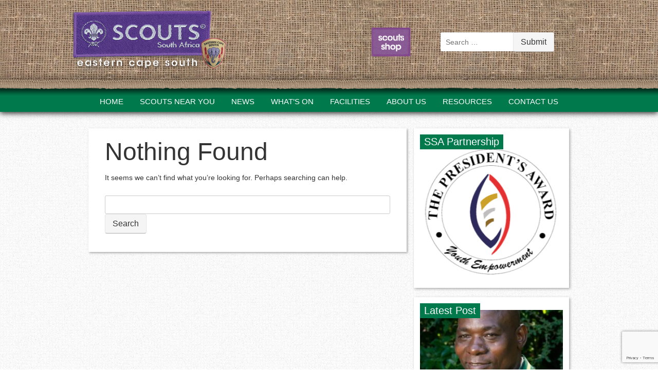

--- FILE ---
content_type: text/html; charset=UTF-8
request_url: https://easterncapesouth.scouts.org.za/tag/aj2025/
body_size: 13550
content:
<!doctype html>
<!-- paulirish.com/2008/conditional-stylesheets-vs-css-hacks-answer-neither/ -->
<!--[if lt IE 7]> <html class="no-js lt-ie9 lt-ie8 lt-ie7" lang="en-ZA" prefix="og: https://ogp.me/ns#"> <![endif]-->
<!--[if IE 7]>    <html class="no-js lt-ie9 lt-ie8 ie7" lang="en-ZA" prefix="og: https://ogp.me/ns#"> <![endif]-->
<!--[if IE 8]>    <html class="no-js lt-ie9 ie8" lang="en-ZA" prefix="og: https://ogp.me/ns#"> <![endif]-->
<!--[if IE 9]>    <html class="no-js lt-ie10 ie9" lang="en-ZA" prefix="og: https://ogp.me/ns#"> <![endif]-->
<!-- Consider adding a manifest.appcache: h5bp.com/d/Offline -->
<!--[if gt IE 8]><!--> <html class="no-js" lang="en-ZA" prefix="og: https://ogp.me/ns#"> <!--<![endif]-->


<head>
	<meta charset="UTF-8" />
	<!-- Always force latest IE rendering engine (even in intranet) & Chrome Frame -->
	<meta http-equiv="X-UA-Compatible" content="IE=edge,chrome=1">

	<title>AJ2025 | Eastern Cape South Scouts</title><link rel="preload" as="style" href="https://fonts.googleapis.com/css?family=PT%20Sans%3A400%2C400italic%2C700%2C700italic%7CArvo%3A400&#038;subset=latin&#038;display=swap" /><link rel="stylesheet" href="https://fonts.googleapis.com/css?family=PT%20Sans%3A400%2C400italic%2C700%2C700italic%7CArvo%3A400&#038;subset=latin&#038;display=swap" media="print" onload="this.media='all'" /><noscript><link rel="stylesheet" href="https://fonts.googleapis.com/css?family=PT%20Sans%3A400%2C400italic%2C700%2C700italic%7CArvo%3A400&#038;subset=latin&#038;display=swap" /></noscript>
	<meta http-equiv="cleartype" content="on">

	<!-- Responsive and mobile friendly stuff -->
	<meta name="HandheldFriendly" content="True">
	<meta name="MobileOptimized" content="320">
	<meta name="viewport" content="width=device-width, initial-scale=1">

	<link rel="profile" href="http://gmpg.org/xfn/11" />
	<link rel="pingback" href="https://easterncapesouth.scouts.org.za/xmlrpc.php" />
    
    <link rel="icon" type="image/x-icon" href="https://easterncapesouth.scouts.org.za/wp-content/themes/scouts-regional/images/favicon.ico">
    <link rel="shortcut icon" type="image/x-icon" href="https://easterncapesouth.scouts.org.za/wp-content/themes/scouts-regional/images/favicon.ico">
    

	
<!-- Search Engine Optimization by Rank Math PRO - https://rankmath.com/ -->
<meta name="robots" content="follow, noindex"/>
<meta property="og:locale" content="en_US" />
<meta property="og:type" content="article" />
<meta property="og:title" content="AJ2025 | Eastern Cape South Scouts" />
<meta property="og:url" content="https://easterncapesouth.scouts.org.za/tag/aj2025/" />
<meta property="og:site_name" content="Eastern Cape South Scouts" />
<meta name="twitter:card" content="summary_large_image" />
<meta name="twitter:title" content="AJ2025 | Eastern Cape South Scouts" />
<script type="application/ld+json" class="rank-math-schema-pro">{"@context":"https://schema.org","@graph":[{"@type":"Person","@id":"https://easterncapesouth.scouts.org.za/#person","name":"Eastern Cape South Scouts"},{"@type":"WebSite","@id":"https://easterncapesouth.scouts.org.za/#website","url":"https://easterncapesouth.scouts.org.za","name":"Eastern Cape South Scouts","publisher":{"@id":"https://easterncapesouth.scouts.org.za/#person"},"inLanguage":"en-ZA"},{"@type":"CollectionPage","@id":"https://easterncapesouth.scouts.org.za/tag/aj2025/#webpage","url":"https://easterncapesouth.scouts.org.za/tag/aj2025/","name":"AJ2025 | Eastern Cape South Scouts","isPartOf":{"@id":"https://easterncapesouth.scouts.org.za/#website"},"inLanguage":"en-ZA"}]}</script>
<!-- /Rank Math WordPress SEO plugin -->

<link rel='dns-prefetch' href='//www.googletagmanager.com' />
<link rel='dns-prefetch' href='//fonts.googleapis.com' />
<link href='https://fonts.gstatic.com' crossorigin rel='preconnect' />
<link rel="alternate" type="application/rss+xml" title="Eastern Cape South Scouts &raquo; Feed" href="https://easterncapesouth.scouts.org.za/feed/" />
<link rel="alternate" type="text/calendar" title="Eastern Cape South Scouts &raquo; iCal Feed" href="https://easterncapesouth.scouts.org.za/events/?ical=1" />
<link rel="alternate" type="application/rss+xml" title="Eastern Cape South Scouts &raquo; AJ2025 Tag Feed" href="https://easterncapesouth.scouts.org.za/tag/aj2025/feed/" />
<style id='wp-img-auto-sizes-contain-inline-css' type='text/css'>
img:is([sizes=auto i],[sizes^="auto," i]){contain-intrinsic-size:3000px 1500px}
/*# sourceURL=wp-img-auto-sizes-contain-inline-css */
</style>
<link data-minify="1" rel='stylesheet' id='fd_plugin_css-css' href='https://easterncapesouth.scouts.org.za/wp-content/cache/min/17/wp-content/plugins/freshdesk-support/public/css/freshdesk_plugin.css?ver=1762774617' type='text/css' media='all' />
<style id='wp-emoji-styles-inline-css' type='text/css'>

	img.wp-smiley, img.emoji {
		display: inline !important;
		border: none !important;
		box-shadow: none !important;
		height: 1em !important;
		width: 1em !important;
		margin: 0 0.07em !important;
		vertical-align: -0.1em !important;
		background: none !important;
		padding: 0 !important;
	}
/*# sourceURL=wp-emoji-styles-inline-css */
</style>
<link rel='stylesheet' id='wp-block-library-css' href='https://easterncapesouth.scouts.org.za/wp-includes/css/dist/block-library/style.min.css?ver=6.9' type='text/css' media='all' />
<style id='global-styles-inline-css' type='text/css'>
:root{--wp--preset--aspect-ratio--square: 1;--wp--preset--aspect-ratio--4-3: 4/3;--wp--preset--aspect-ratio--3-4: 3/4;--wp--preset--aspect-ratio--3-2: 3/2;--wp--preset--aspect-ratio--2-3: 2/3;--wp--preset--aspect-ratio--16-9: 16/9;--wp--preset--aspect-ratio--9-16: 9/16;--wp--preset--color--black: #000000;--wp--preset--color--cyan-bluish-gray: #abb8c3;--wp--preset--color--white: #ffffff;--wp--preset--color--pale-pink: #f78da7;--wp--preset--color--vivid-red: #cf2e2e;--wp--preset--color--luminous-vivid-orange: #ff6900;--wp--preset--color--luminous-vivid-amber: #fcb900;--wp--preset--color--light-green-cyan: #7bdcb5;--wp--preset--color--vivid-green-cyan: #00d084;--wp--preset--color--pale-cyan-blue: #8ed1fc;--wp--preset--color--vivid-cyan-blue: #0693e3;--wp--preset--color--vivid-purple: #9b51e0;--wp--preset--gradient--vivid-cyan-blue-to-vivid-purple: linear-gradient(135deg,rgb(6,147,227) 0%,rgb(155,81,224) 100%);--wp--preset--gradient--light-green-cyan-to-vivid-green-cyan: linear-gradient(135deg,rgb(122,220,180) 0%,rgb(0,208,130) 100%);--wp--preset--gradient--luminous-vivid-amber-to-luminous-vivid-orange: linear-gradient(135deg,rgb(252,185,0) 0%,rgb(255,105,0) 100%);--wp--preset--gradient--luminous-vivid-orange-to-vivid-red: linear-gradient(135deg,rgb(255,105,0) 0%,rgb(207,46,46) 100%);--wp--preset--gradient--very-light-gray-to-cyan-bluish-gray: linear-gradient(135deg,rgb(238,238,238) 0%,rgb(169,184,195) 100%);--wp--preset--gradient--cool-to-warm-spectrum: linear-gradient(135deg,rgb(74,234,220) 0%,rgb(151,120,209) 20%,rgb(207,42,186) 40%,rgb(238,44,130) 60%,rgb(251,105,98) 80%,rgb(254,248,76) 100%);--wp--preset--gradient--blush-light-purple: linear-gradient(135deg,rgb(255,206,236) 0%,rgb(152,150,240) 100%);--wp--preset--gradient--blush-bordeaux: linear-gradient(135deg,rgb(254,205,165) 0%,rgb(254,45,45) 50%,rgb(107,0,62) 100%);--wp--preset--gradient--luminous-dusk: linear-gradient(135deg,rgb(255,203,112) 0%,rgb(199,81,192) 50%,rgb(65,88,208) 100%);--wp--preset--gradient--pale-ocean: linear-gradient(135deg,rgb(255,245,203) 0%,rgb(182,227,212) 50%,rgb(51,167,181) 100%);--wp--preset--gradient--electric-grass: linear-gradient(135deg,rgb(202,248,128) 0%,rgb(113,206,126) 100%);--wp--preset--gradient--midnight: linear-gradient(135deg,rgb(2,3,129) 0%,rgb(40,116,252) 100%);--wp--preset--font-size--small: 13px;--wp--preset--font-size--medium: 20px;--wp--preset--font-size--large: 36px;--wp--preset--font-size--x-large: 42px;--wp--preset--spacing--20: 0.44rem;--wp--preset--spacing--30: 0.67rem;--wp--preset--spacing--40: 1rem;--wp--preset--spacing--50: 1.5rem;--wp--preset--spacing--60: 2.25rem;--wp--preset--spacing--70: 3.38rem;--wp--preset--spacing--80: 5.06rem;--wp--preset--shadow--natural: 6px 6px 9px rgba(0, 0, 0, 0.2);--wp--preset--shadow--deep: 12px 12px 50px rgba(0, 0, 0, 0.4);--wp--preset--shadow--sharp: 6px 6px 0px rgba(0, 0, 0, 0.2);--wp--preset--shadow--outlined: 6px 6px 0px -3px rgb(255, 255, 255), 6px 6px rgb(0, 0, 0);--wp--preset--shadow--crisp: 6px 6px 0px rgb(0, 0, 0);}:where(.is-layout-flex){gap: 0.5em;}:where(.is-layout-grid){gap: 0.5em;}body .is-layout-flex{display: flex;}.is-layout-flex{flex-wrap: wrap;align-items: center;}.is-layout-flex > :is(*, div){margin: 0;}body .is-layout-grid{display: grid;}.is-layout-grid > :is(*, div){margin: 0;}:where(.wp-block-columns.is-layout-flex){gap: 2em;}:where(.wp-block-columns.is-layout-grid){gap: 2em;}:where(.wp-block-post-template.is-layout-flex){gap: 1.25em;}:where(.wp-block-post-template.is-layout-grid){gap: 1.25em;}.has-black-color{color: var(--wp--preset--color--black) !important;}.has-cyan-bluish-gray-color{color: var(--wp--preset--color--cyan-bluish-gray) !important;}.has-white-color{color: var(--wp--preset--color--white) !important;}.has-pale-pink-color{color: var(--wp--preset--color--pale-pink) !important;}.has-vivid-red-color{color: var(--wp--preset--color--vivid-red) !important;}.has-luminous-vivid-orange-color{color: var(--wp--preset--color--luminous-vivid-orange) !important;}.has-luminous-vivid-amber-color{color: var(--wp--preset--color--luminous-vivid-amber) !important;}.has-light-green-cyan-color{color: var(--wp--preset--color--light-green-cyan) !important;}.has-vivid-green-cyan-color{color: var(--wp--preset--color--vivid-green-cyan) !important;}.has-pale-cyan-blue-color{color: var(--wp--preset--color--pale-cyan-blue) !important;}.has-vivid-cyan-blue-color{color: var(--wp--preset--color--vivid-cyan-blue) !important;}.has-vivid-purple-color{color: var(--wp--preset--color--vivid-purple) !important;}.has-black-background-color{background-color: var(--wp--preset--color--black) !important;}.has-cyan-bluish-gray-background-color{background-color: var(--wp--preset--color--cyan-bluish-gray) !important;}.has-white-background-color{background-color: var(--wp--preset--color--white) !important;}.has-pale-pink-background-color{background-color: var(--wp--preset--color--pale-pink) !important;}.has-vivid-red-background-color{background-color: var(--wp--preset--color--vivid-red) !important;}.has-luminous-vivid-orange-background-color{background-color: var(--wp--preset--color--luminous-vivid-orange) !important;}.has-luminous-vivid-amber-background-color{background-color: var(--wp--preset--color--luminous-vivid-amber) !important;}.has-light-green-cyan-background-color{background-color: var(--wp--preset--color--light-green-cyan) !important;}.has-vivid-green-cyan-background-color{background-color: var(--wp--preset--color--vivid-green-cyan) !important;}.has-pale-cyan-blue-background-color{background-color: var(--wp--preset--color--pale-cyan-blue) !important;}.has-vivid-cyan-blue-background-color{background-color: var(--wp--preset--color--vivid-cyan-blue) !important;}.has-vivid-purple-background-color{background-color: var(--wp--preset--color--vivid-purple) !important;}.has-black-border-color{border-color: var(--wp--preset--color--black) !important;}.has-cyan-bluish-gray-border-color{border-color: var(--wp--preset--color--cyan-bluish-gray) !important;}.has-white-border-color{border-color: var(--wp--preset--color--white) !important;}.has-pale-pink-border-color{border-color: var(--wp--preset--color--pale-pink) !important;}.has-vivid-red-border-color{border-color: var(--wp--preset--color--vivid-red) !important;}.has-luminous-vivid-orange-border-color{border-color: var(--wp--preset--color--luminous-vivid-orange) !important;}.has-luminous-vivid-amber-border-color{border-color: var(--wp--preset--color--luminous-vivid-amber) !important;}.has-light-green-cyan-border-color{border-color: var(--wp--preset--color--light-green-cyan) !important;}.has-vivid-green-cyan-border-color{border-color: var(--wp--preset--color--vivid-green-cyan) !important;}.has-pale-cyan-blue-border-color{border-color: var(--wp--preset--color--pale-cyan-blue) !important;}.has-vivid-cyan-blue-border-color{border-color: var(--wp--preset--color--vivid-cyan-blue) !important;}.has-vivid-purple-border-color{border-color: var(--wp--preset--color--vivid-purple) !important;}.has-vivid-cyan-blue-to-vivid-purple-gradient-background{background: var(--wp--preset--gradient--vivid-cyan-blue-to-vivid-purple) !important;}.has-light-green-cyan-to-vivid-green-cyan-gradient-background{background: var(--wp--preset--gradient--light-green-cyan-to-vivid-green-cyan) !important;}.has-luminous-vivid-amber-to-luminous-vivid-orange-gradient-background{background: var(--wp--preset--gradient--luminous-vivid-amber-to-luminous-vivid-orange) !important;}.has-luminous-vivid-orange-to-vivid-red-gradient-background{background: var(--wp--preset--gradient--luminous-vivid-orange-to-vivid-red) !important;}.has-very-light-gray-to-cyan-bluish-gray-gradient-background{background: var(--wp--preset--gradient--very-light-gray-to-cyan-bluish-gray) !important;}.has-cool-to-warm-spectrum-gradient-background{background: var(--wp--preset--gradient--cool-to-warm-spectrum) !important;}.has-blush-light-purple-gradient-background{background: var(--wp--preset--gradient--blush-light-purple) !important;}.has-blush-bordeaux-gradient-background{background: var(--wp--preset--gradient--blush-bordeaux) !important;}.has-luminous-dusk-gradient-background{background: var(--wp--preset--gradient--luminous-dusk) !important;}.has-pale-ocean-gradient-background{background: var(--wp--preset--gradient--pale-ocean) !important;}.has-electric-grass-gradient-background{background: var(--wp--preset--gradient--electric-grass) !important;}.has-midnight-gradient-background{background: var(--wp--preset--gradient--midnight) !important;}.has-small-font-size{font-size: var(--wp--preset--font-size--small) !important;}.has-medium-font-size{font-size: var(--wp--preset--font-size--medium) !important;}.has-large-font-size{font-size: var(--wp--preset--font-size--large) !important;}.has-x-large-font-size{font-size: var(--wp--preset--font-size--x-large) !important;}
/*# sourceURL=global-styles-inline-css */
</style>

<style id='classic-theme-styles-inline-css' type='text/css'>
/*! This file is auto-generated */
.wp-block-button__link{color:#fff;background-color:#32373c;border-radius:9999px;box-shadow:none;text-decoration:none;padding:calc(.667em + 2px) calc(1.333em + 2px);font-size:1.125em}.wp-block-file__button{background:#32373c;color:#fff;text-decoration:none}
/*# sourceURL=/wp-includes/css/classic-themes.min.css */
</style>
<link data-minify="1" rel='stylesheet' id='searchandfilter-css' href='https://easterncapesouth.scouts.org.za/wp-content/cache/min/17/wp-content/plugins/search-filter/style.css?ver=1762774617' type='text/css' media='all' />
<link data-minify="1" rel='stylesheet' id='thsp-sticky-header-plugin-styles-css' href='https://easterncapesouth.scouts.org.za/wp-content/cache/min/17/wp-content/plugins/sticky-header/css/public.css?ver=1762774617' type='text/css' media='all' />
<link data-minify="1" rel='stylesheet' id='normalize-css' href='https://easterncapesouth.scouts.org.za/wp-content/cache/min/17/wp-content/themes/scouts-regional/css/normalize.css?ver=1762774617' type='text/css' media='all' />
<link data-minify="1" rel='stylesheet' id='fontawesome-css' href='https://easterncapesouth.scouts.org.za/wp-content/cache/min/17/wp-content/themes/scouts-regional/css/font-awesome.min.css?ver=1762774617' type='text/css' media='all' />
<link data-minify="1" rel='stylesheet' id='gridsystem-css' href='https://easterncapesouth.scouts.org.za/wp-content/cache/min/17/wp-content/themes/scouts-regional/css/grid.css?ver=1762774617' type='text/css' media='all' />

<link data-minify="1" rel='stylesheet' id='style-css' href='https://easterncapesouth.scouts.org.za/wp-content/cache/min/17/wp-content/themes/scouts-regional/style.css?ver=1762774617' type='text/css' media='all' />
<link data-minify="1" rel='stylesheet' id='bxslider-css-css' href='https://easterncapesouth.scouts.org.za/wp-content/cache/min/17/wp-content/themes/scouts-regional/css/jquery.bxslider.css?ver=1762774617' type='text/css' media='all' />
<script type="text/javascript" src="https://easterncapesouth.scouts.org.za/wp-content/plugins/wp-optimize-premium/js/send-command-4-2-3.min.js?ver=4.2.3" id="wp-optimize-send-command-js"></script>
<script type="text/javascript" src="https://easterncapesouth.scouts.org.za/wp-content/plugins/wp-optimize-premium/js/wpo-lazy-load-4-2-3.min.js?ver=4.2.3" id="wp-optimize-lazy-load-js"></script>
<script type="text/javascript" src="https://easterncapesouth.scouts.org.za/wp-includes/js/jquery/jquery.min.js?ver=3.7.1" id="jquery-core-js"></script>
<script type="text/javascript" src="https://easterncapesouth.scouts.org.za/wp-includes/js/jquery/jquery-migrate.min.js?ver=3.4.1" id="jquery-migrate-js"></script>
<script type="text/javascript" id="thsp-sticky-header-plugin-script-js-extra">
/* <![CDATA[ */
var StickyHeaderParams = {"show_at":"200","hide_if_narrower":"600"};
//# sourceURL=thsp-sticky-header-plugin-script-js-extra
/* ]]> */
</script>
<script type="text/javascript" src="https://easterncapesouth.scouts.org.za/wp-content/plugins/sticky-header/js/public.min.js?ver=1.0.0" id="thsp-sticky-header-plugin-script-js"></script>
<script type="text/javascript" src="https://easterncapesouth.scouts.org.za/wp-content/themes/scouts-regional/js/modernizr-2.7.1-min.js?ver=2.7.1" id="modernizr-js"></script>

<!-- Google tag (gtag.js) snippet added by Site Kit -->
<!-- Google Analytics snippet added by Site Kit -->
<script type="text/javascript" src="https://www.googletagmanager.com/gtag/js?id=GT-T5N7VM8" id="google_gtagjs-js" async></script>
<script type="text/javascript" id="google_gtagjs-js-after">
/* <![CDATA[ */
window.dataLayer = window.dataLayer || [];function gtag(){dataLayer.push(arguments);}
gtag("set","linker",{"domains":["easterncapesouth.scouts.org.za"]});
gtag("js", new Date());
gtag("set", "developer_id.dZTNiMT", true);
gtag("config", "GT-T5N7VM8");
 window._googlesitekit = window._googlesitekit || {}; window._googlesitekit.throttledEvents = []; window._googlesitekit.gtagEvent = (name, data) => { var key = JSON.stringify( { name, data } ); if ( !! window._googlesitekit.throttledEvents[ key ] ) { return; } window._googlesitekit.throttledEvents[ key ] = true; setTimeout( () => { delete window._googlesitekit.throttledEvents[ key ]; }, 5 ); gtag( "event", name, { ...data, event_source: "site-kit" } ); }; 
//# sourceURL=google_gtagjs-js-after
/* ]]> */
</script>
<link rel="https://api.w.org/" href="https://easterncapesouth.scouts.org.za/wp-json/" /><link rel="alternate" title="JSON" type="application/json" href="https://easterncapesouth.scouts.org.za/wp-json/wp/v2/tags/2936" /><link rel="EditURI" type="application/rsd+xml" title="RSD" href="https://easterncapesouth.scouts.org.za/xmlrpc.php?rsd" />
<meta name="generator" content="WordPress 6.9" />
<meta name="generator" content="Site Kit by Google 1.170.0" />		<script type="text/javascript">
				(function(c,l,a,r,i,t,y){
					c[a]=c[a]||function(){(c[a].q=c[a].q||[]).push(arguments)};t=l.createElement(r);t.async=1;
					t.src="https://www.clarity.ms/tag/"+i+"?ref=wordpress";y=l.getElementsByTagName(r)[0];y.parentNode.insertBefore(t,y);
				})(window, document, "clarity", "script", "u3wgn5ncs3");
		</script>
		<meta name="tec-api-version" content="v1"><meta name="tec-api-origin" content="https://easterncapesouth.scouts.org.za"><link rel="alternate" href="https://easterncapesouth.scouts.org.za/wp-json/tribe/events/v1/events/?tags=aj2025" />		<style type="text/css">
			#thsp-sticky-header {
				background-color: #007a4d;
			}
			#thsp-sticky-header,
			#thsp-sticky-header a {
				color: #f9f9f9 !important;
			}
					</style>
	
<style>
#bannercontainer { background: #222222 url('https://easterncapesouth.scouts.org.za/wp-content/themes/scouts-regional/images/dark-noise.jpg') repeat scroll top left; }
#footercontainer { background-color: #222222; }
.smallprint { text-align: center; }
</style>
<style type="text/css" id="custom-background-css">
body.custom-background { background-image: url("https://easterncapesouth.scouts.org.za/wp-content/themes/scouts-regional/images/faint-squares.jpg"); background-position: left top; background-size: auto; background-repeat: repeat; background-attachment: scroll; }
</style>
			<style type="text/css" id="wp-custom-css">
			#bottom-nav-bar .nav-menu li {
    font-size: 13px !important;
}		</style>
		<noscript><style id="rocket-lazyload-nojs-css">.rll-youtube-player, [data-lazy-src]{display:none !important;}</style></noscript>	
		<style type="text/css">
		/*a:focus,
		a:hover, 
		a:active,
		.social-media-icons a:hover, 
		.social-media-icons a:active,
		.entry-header h1 a:hover,
		.header-meta a:hover,
		.author-link a:focus,
		.author-link a:hover,
		.author-link a:active,
		.smallprint a:hover,
		li a:hover.prev,
		li a:hover.next { 
			color: !important;
		}*/
		
		#tribe-events-content .tribe-events-tooltip h4, #tribe_events_filters_wrapper .tribe_events_slider_val, .single-tribe_events a.tribe-events-gcal, .single-tribe_events a.tribe-events-ical
		{ 
			color:#007a4d !important;
		}		

		.post-categories a:hover,
		.post-tags a:hover,
		.page-links a:hover .page-numbers,
		li a:hover.page-numbers,
		#tribe-events .tribe-events-button, #tribe-events .tribe-events-button:hover, #tribe_events_filters_wrapper input[type="submit"], .tribe-events-button, .tribe-events-button.tribe-active:hover, .tribe-events-button.tribe-inactive, .tribe-events-button:hover, .tribe-events-calendar td.tribe-events-present div[id*="tribe-events-daynum-"], .tribe-events-calendar td.tribe-events-present div[id*="tribe-events-daynum-"] > a,
		.tribe-events-list-separator-month span,
		.tribe-events-list-separator-month
		{
			background-color: #007a4d !important;
		}	
		
		.main-navigation ul ul,
		.main-navigation ul ul li,
		#top-nav-bar,
		.promo-block-title,
		.promo-block-link,
		.promo-read-more,
		.widget-title,
		a.tribe-events-read-more {
			background: none repeat scroll 0 0 #007a4d;
		}		
	
	</style>
	
			
    
    <script>
  (function(i,s,o,g,r,a,m){i['GoogleAnalyticsObject']=r;i[r]=i[r]||function(){
  (i[r].q=i[r].q||[]).push(arguments)},i[r].l=1*new Date();a=s.createElement(o),
  m=s.getElementsByTagName(o)[0];a.async=1;a.src=g;m.parentNode.insertBefore(a,m)
  })(window,document,'script','//www.google-analytics.com/analytics.js','ga');

  ga('create', 'UA-31125934-1', 'scouting.org.za');
  ga('send', 'pageview');

</script>
    
    
    
<link data-minify="1" rel='stylesheet' id='countdown_css-css' href='https://easterncapesouth.scouts.org.za/wp-content/cache/min/17/wp-content/plugins/widget-countdown/includes/style/style.css?ver=1762774617' type='text/css' media='all' />
<link data-minify="1" rel='stylesheet' id='dashicons-css' href='https://easterncapesouth.scouts.org.za/wp-content/cache/min/17/wp-includes/css/dashicons.min.css?ver=1762774617' type='text/css' media='all' />
<link data-minify="1" rel='stylesheet' id='thickbox-css' href='https://easterncapesouth.scouts.org.za/wp-content/cache/min/17/wp-includes/js/thickbox/thickbox.css?ver=1762774617' type='text/css' media='all' />
</head>

<body class="archive tag tag-aj2025 tag-2936 custom-background wp-theme-scouts-regional tribe-no-js page-template-scouts-regional">

<div id="wrapper" class="hfeed site">

	<div class="visuallyhidden skip-link"><a href="#primary" title="Skip to main content">Skip to main content</a></div>

	<div id="headercontainer">

		<header id="masthead" class="site-header row" role="banner">
			<div class="col grid_5_of_12 site-title">
				<h1>               
                	<a href="https://easterncapesouth.scouts.org.za" title="Eastern Cape South Scouts" rel="home">
						                		<img src="data:image/svg+xml,%3Csvg%20xmlns='http://www.w3.org/2000/svg'%20viewBox='0%200%200%200'%3E%3C/svg%3E" alt="Scouts South Africa" data-lazy-src="https://easterncapesouth.scouts.org.za/wp-content/uploads/sites/17/2020/08/scouts-logo-easterncape-south1.png" /><noscript><img src="https://easterncapesouth.scouts.org.za/wp-content/uploads/sites/17/2020/08/scouts-logo-easterncape-south1.png" alt="Scouts South Africa" /></noscript>
												
                	</a>                 
				</h1>
			</div> <!-- /.col.grid_5_of_12 -->

			<div class="col grid_3_of_12 donate">				
                	<a href="http://shop.scouts.org.za" title="Scouts Shop" target="_blank" rel="shop">
                		<img src="data:image/svg+xml,%3Csvg%20xmlns='http://www.w3.org/2000/svg'%20viewBox='0%200%2081%20103'%3E%3C/svg%3E" height="103" width="81" alt="Shop" data-lazy-src="https://easterncapesouth.scouts.org.za/wp-content/themes/scouts-regional/images/shop-badge.png" /><noscript><img src="https://easterncapesouth.scouts.org.za/wp-content/themes/scouts-regional/images/shop-badge.png" height="103" width="81" alt="Shop" /></noscript>
                	</a>  				
			</div> <!-- /.col.grid_3_of_12 -->
            
            <div class="col grid_4_of_12 searchform top">			
                	<!-- <form role="search" method="get" class="search-form" action="https://easterncapesouth.scouts.org.za/">
						<label>
							<input type="search" class="search-field" placeholder="Search..." value="" name="s" title="Search for:" />
						</label>
						<input type="submit" class="search-submit" value="" />
					</form>	-->
					
					
				<form action="" method="post" class="searchandfilter">
					<div><ul><li><input type="text" name="ofsearch" placeholder="Search &hellip;" value=""></li><li><input type="hidden" id="_searchandfilter_nonce" name="_searchandfilter_nonce" value="fcbe7fd170" /><input type="hidden" name="_wp_http_referer" value="/tag/aj2025/" /><input type="hidden" name="ofsubmitted" value="1"><input type="submit" value="Submit"></li></ul></div></form>			</div> <!-- /.col.grid_4_of_12 -->
            
		</header> <!-- /#masthead.site-header.row -->
        
        <div id="header-seam"></div>
        
		<div id="top-nav-bar">
        	<nav id="site-navigation" class="main-navigation" role="navigation">
					<h3 class="menu-toggle assistive-text">Menu</h3>
					<div class="assistive-text skip-link"><a href="#content" title="Skip to content">Skip to content</a></div>
					<div class="menu-regional-main-menu-container"><ul id="menu-regional-main-menu" class="nav-menu"><li id="menu-item-100" class="menu-item menu-item-type-custom menu-item-object-custom menu-item-home menu-item-100"><a href="http://easterncapesouth.scouts.org.za/">Home</a></li>
<li id="menu-item-101" class="menu-item menu-item-type-post_type menu-item-object-page menu-item-101"><a href="https://easterncapesouth.scouts.org.za/scouts-near-you/">Scouts Near You</a></li>
<li id="menu-item-248" class="menu-item menu-item-type-post_type menu-item-object-page menu-item-has-children menu-parent-item menu-item-248"><a href="https://easterncapesouth.scouts.org.za/news/">News</a>
<ul class="sub-menu">
	<li id="menu-item-502" class="menu-item menu-item-type-post_type menu-item-object-page menu-item-502"><a href="https://easterncapesouth.scouts.org.za/news/">Latest News</a></li>
	<li id="menu-item-266" class="menu-item menu-item-type-custom menu-item-object-custom menu-item-266"><a href="/galleries">Galleries</a></li>
</ul>
</li>
<li id="menu-item-10798" class="menu-item menu-item-type-post_type menu-item-object-page menu-item-10798"><a href="https://easterncapesouth.scouts.org.za/whats-on/">What’s On</a></li>
<li id="menu-item-249" class="menu-item menu-item-type-custom menu-item-object-custom menu-item-249"><a href="/facilities">Facilities</a></li>
<li id="menu-item-246" class="menu-item menu-item-type-post_type menu-item-object-page menu-item-246"><a href="https://easterncapesouth.scouts.org.za/about/">About us</a></li>
<li id="menu-item-425" class="menu-item menu-item-type-post_type menu-item-object-page menu-item-425"><a href="https://easterncapesouth.scouts.org.za/resources/">Resources</a></li>
<li id="menu-item-247" class="menu-item menu-item-type-post_type menu-item-object-page menu-item-247"><a href="https://easterncapesouth.scouts.org.za/contact-us/">Contact Us</a></li>
</ul></div>				</nav> <!-- /.site-navigation.main-navigation -->
        </div>
        
       
        
        

	</div> <!-- /#headercontainer -->
	
	<div id="maincontentcontainer">

	<div id="primary" class="site-content row" role="main">

			<div class="col grid_8_of_12">

				
					
<article id="post-0" class="post no-results not-found">
	<header class="entry-header">
		<h1 class="entry-title">Nothing Found</h1>
	</header><!-- /.entry-header -->

	<div class="entry-content">
		
			<p>It seems we can&rsquo;t find what you&rsquo;re looking for. Perhaps searching can help.</p>
			<form role="search" method="get" id="searchform" class="searchform" action="https://easterncapesouth.scouts.org.za/">
				<div>
					<label class="screen-reader-text" for="s">Search for:</label>
					<input type="text" value="" name="s" id="s" />
					<input type="submit" id="searchsubmit" value="Search" />
				</div>
			</form>
			</div><!-- /.entry-content -->
</article><!-- /#post-0.post.no-results.not-found -->

				
			</div> <!-- /.col.grid_8_of_12 -->
			<div class="col grid_4_of_12">

  <div id="secondary" class="widget-area" role="complementary">
    

		<aside id="promo-blocks-sidebar" class="widget widget_text">
			<h3 class="widget-title">SSA Partnership</h3>
			<div class="textwidget">

					
                <div class="promo-block-image">                    
                    <a href="https://www.scouts.org.za/members/the-presidents-award/"><img src="data:image/svg+xml,%3Csvg%20xmlns='http://www.w3.org/2000/svg'%20viewBox='0%200%200%200'%3E%3C/svg%3E" data-lazy-src="https://easterncapesouth.scouts.org.za/wp-content/uploads/sites/17/2022/03/TPA-logo-300x300-1-267x267.png" /><noscript><img src="https://easterncapesouth.scouts.org.za/wp-content/uploads/sites/17/2022/03/TPA-logo-300x300-1-267x267.png" /></noscript></a>
                </div>	
				
			</div>
		</aside>

		<aside id="text-3" class="widget widget_text"><h3 class="widget-title">Latest Post</h3>			<div class="textwidget">
<div class="promo-post-image">
<p>                    <a href="https://easterncapesouth.scouts.org.za/2026/01/01/welcome-back-to-a-new-scouting-year/" title="Latest article"><img width="267" height="267" src="[data-uri]" class="attachment-promo size-promo wp-post-image lazyload" alt="" decoding="async" sizes="(max-width: 267px) 100vw, 267px" data-src="https://easterncapesouth.scouts.org.za/wp-content/uploads/sites/17/2025/03/Khonzaphi-Mdaka-Chief-Scout-2-267x267.jpg" data-srcset="https://easterncapesouth.scouts.org.za/wp-content/uploads/sites/17/2025/03/Khonzaphi-Mdaka-Chief-Scout-2-267x267.jpg 267w, https://easterncapesouth.scouts.org.za/wp-content/uploads/sites/17/2025/03/Khonzaphi-Mdaka-Chief-Scout-2-300x300.jpg 300w"><!--<img src="[data-uri]" class="lazyload" data-src="https://www.scouts.org.za/wp-content/uploads/2014/03/Koala-300x225.jpg">--></a></p></div>
<div class="promo-post-title">
                	 <a href="https://easterncapesouth.scouts.org.za/2026/01/01/welcome-back-to-a-new-scouting-year/" title="Welcome back to a new Scouting year!">Welcome back to a new Scouting year!</a>
                </div>
<div class="promo-read-more">
                	<a href="https://easterncapesouth.scouts.org.za/2026/01/01/welcome-back-to-a-new-scouting-year/" title="Read more">Read More</a>
                </div>
</div>
		</aside>
  </div> <!-- /#secondary.widget-area -->

</div> <!-- /.col.grid_4_of_12 -->

	</div> <!-- /#primary.site-content.row -->


	</div> <!-- /#maincontentcontainer -->
    
    <div id="footer-seam"></div>

	<div id="footercontainer">

		<footer class="site-footer row" role="contentinfo">
        
        	<div id="bottom-nav-bar">
        		<nav id="site-navigation" class="main-navigation" role="navigation">
					<div class="menu-footer-menu-container"><ul id="menu-footer-menu" class="nav-menu"><li id="menu-item-6362" class="menu-item menu-item-type-custom menu-item-object-custom menu-item-6362"><a href="https://www.scouts.org.za/popia-scouting">POPIA &amp; Privacy</a></li>
<li id="menu-item-6363" class="menu-item menu-item-type-post_type menu-item-object-page menu-item-6363"><a href="https://easterncapesouth.scouts.org.za/scouts-near-you/">Scouts Near You</a></li>
<li id="menu-item-6364" class="menu-item menu-item-type-post_type menu-item-object-page menu-item-6364"><a href="https://easterncapesouth.scouts.org.za/news/">News</a></li>
<li id="menu-item-6365" class="menu-item menu-item-type-custom menu-item-object-custom menu-item-6365"><a href="https://easterncapesouth.scouts.org.za/wp-content/uploads/sites/17/2026/01/2026-ECS-YATAG-DISTRICTS-2-19-01-26-Website.xlsx">What&#8217;s On</a></li>
<li id="menu-item-6366" class="menu-item menu-item-type-custom menu-item-object-custom menu-item-6366"><a href="https://easterncapesouth.scouts.org.za/facilities/">Facilities</a></li>
<li id="menu-item-6367" class="menu-item menu-item-type-post_type menu-item-object-page menu-item-6367"><a href="https://easterncapesouth.scouts.org.za/about/">About us</a></li>
<li id="menu-item-6368" class="menu-item menu-item-type-post_type menu-item-object-page menu-item-6368"><a href="https://easterncapesouth.scouts.org.za/resources/">Resources</a></li>
<li id="menu-item-6369" class="menu-item menu-item-type-post_type menu-item-object-page menu-item-6369"><a href="https://easterncapesouth.scouts.org.za/contact-us/">Contact Us</a></li>
</ul></div>				</nav> <!-- /.site-navigation.main-navigation -->       
        	</div>
            
            <div class="col grid_5_of_12 be-prepared">	
            	<img src="data:image/svg+xml,%3Csvg%20xmlns='http://www.w3.org/2000/svg'%20viewBox='0%200%20460%2086'%3E%3C/svg%3E" height="86" width="460" alt="be prepared" data-lazy-src="https://easterncapesouth.scouts.org.za/wp-content/themes/scouts-regional/images/be-prepared.png" /><noscript><img src="https://easterncapesouth.scouts.org.za/wp-content/themes/scouts-regional/images/be-prepared.png" height="86" width="460" alt="be prepared" /></noscript>      
            </div> <!-- /.col.grid_5_of_12 -->
            
            <div class="col grid_3_of_12 socialmedia">	 
				
            	<a href="https://www.facebook.com/SAScout" target="_blank"><img src="data:image/svg+xml,%3Csvg%20xmlns='http://www.w3.org/2000/svg'%20viewBox='0%200%200%200'%3E%3C/svg%3E" alt="Facebook" data-lazy-src="https://easterncapesouth.scouts.org.za/wp-content/themes/scouts-regional/images/facebook.png" /><noscript><img src="https://easterncapesouth.scouts.org.za/wp-content/themes/scouts-regional/images/facebook.png" alt="Facebook" /></noscript></a>
				
                <a href="https://twitter.com/SAScout" target="_blank"><img src="data:image/svg+xml,%3Csvg%20xmlns='http://www.w3.org/2000/svg'%20viewBox='0%200%200%200'%3E%3C/svg%3E" alt="X" data-lazy-src="https://easterncapesouth.scouts.org.za/wp-content/themes/scouts-regional/images/x.png" /><noscript><img src="https://easterncapesouth.scouts.org.za/wp-content/themes/scouts-regional/images/x.png" alt="X" /></noscript></a>
				
                <a href="https://www.instagram.com/scoutssa" target="_blank"><img src="data:image/svg+xml,%3Csvg%20xmlns='http://www.w3.org/2000/svg'%20viewBox='0%200%200%200'%3E%3C/svg%3E" alt="Instagram" data-lazy-src="https://easterncapesouth.scouts.org.za/wp-content/themes/scouts-regional/images/instagram.png" /><noscript><img src="https://easterncapesouth.scouts.org.za/wp-content/themes/scouts-regional/images/instagram.png" alt="Instagram" /></noscript></a>
				
				<a href="https://www.linkedin.com/company/scouts-south-africa" target="_blank"><img src="data:image/svg+xml,%3Csvg%20xmlns='http://www.w3.org/2000/svg'%20viewBox='0%200%200%200'%3E%3C/svg%3E" alt="Instagram" data-lazy-src="https://easterncapesouth.scouts.org.za/wp-content/themes/scouts-regional/images/linkedin.png" /><noscript><img src="https://easterncapesouth.scouts.org.za/wp-content/themes/scouts-regional/images/linkedin.png" alt="Instagram" /></noscript></a>
            </div> <!-- /.col.grid_5_of_12 -->
            
            <div class="col grid_4_of_12 searchform bottom">			
                	<form role="search" method="get" class="search-form" action="https://easterncapesouth.scouts.org.za/">
						<label>
							<input type="search" class="search-field" placeholder="Search..." value="" name="s" title="Search for:" />
						</label>
						<input type="submit" class="search-submit" value="" />
					</form>			
			</div> <!-- /.col.grid_4_of_12 -->

			
		</footer> <!-- /.site-footer.row -->



	</div> <!-- /.footercontainer -->

</div> <!-- /.#wrapper.hfeed.site -->

<script type="speculationrules">
{"prefetch":[{"source":"document","where":{"and":[{"href_matches":"/*"},{"not":{"href_matches":["/wp-*.php","/wp-admin/*","/wp-content/uploads/sites/17/*","/wp-content/*","/wp-content/plugins/*","/wp-content/themes/scouts-regional/*","/*\\?(.+)"]}},{"not":{"selector_matches":"a[rel~=\"nofollow\"]"}},{"not":{"selector_matches":".no-prefetch, .no-prefetch a"}}]},"eagerness":"conservative"}]}
</script>
		<script>
		( function ( body ) {
			'use strict';
			body.className = body.className.replace( /\btribe-no-js\b/, 'tribe-js' );
		} )( document.body );
		</script>
		
<div id="thsp-sticky-header">
	<div id="thsp-sticky-header-inner">
		<div id="thsp-sticky-header-title">
			<a href="https://easterncapesouth.scouts.org.za" title="SCOUTS South Africa">Eastern Cape South Scouts</a>
		</div>
		
		<ul id="thsp-sticky-header-menu" class="menu"><li class="menu-item menu-item-type-custom menu-item-object-custom menu-item-home menu-item-100"><a href="http://easterncapesouth.scouts.org.za/">Home</a></li>
<li class="menu-item menu-item-type-post_type menu-item-object-page menu-item-101"><a href="https://easterncapesouth.scouts.org.za/scouts-near-you/">Scouts Near You</a></li>
<li class="menu-item menu-item-type-post_type menu-item-object-page menu-parent-item menu-item-248"><a href="https://easterncapesouth.scouts.org.za/news/">News</a></li>
<li class="menu-item menu-item-type-post_type menu-item-object-page menu-item-10798"><a href="https://easterncapesouth.scouts.org.za/whats-on/">What’s On</a></li>
<li class="menu-item menu-item-type-custom menu-item-object-custom menu-item-249"><a href="/facilities">Facilities</a></li>
<li class="menu-item menu-item-type-post_type menu-item-object-page menu-item-246"><a href="https://easterncapesouth.scouts.org.za/about/">About us</a></li>
<li class="menu-item menu-item-type-post_type menu-item-object-page menu-item-425"><a href="https://easterncapesouth.scouts.org.za/resources/">Resources</a></li>
<li class="menu-item menu-item-type-post_type menu-item-object-page menu-item-247"><a href="https://easterncapesouth.scouts.org.za/contact-us/">Contact Us</a></li>
</ul>	</div><!-- #thsp-sticky-header-inner -->
</div><!-- #thsp-sticky-header -->
<script> /* <![CDATA[ */var tribe_l10n_datatables = {"aria":{"sort_ascending":": activate to sort column ascending","sort_descending":": activate to sort column descending"},"length_menu":"Show _MENU_ entries","empty_table":"No data available in table","info":"Showing _START_ to _END_ of _TOTAL_ entries","info_empty":"Showing 0 to 0 of 0 entries","info_filtered":"(filtered from _MAX_ total entries)","zero_records":"No matching records found","search":"Search:","all_selected_text":"All items on this page were selected. ","select_all_link":"Select all pages","clear_selection":"Clear Selection.","pagination":{"all":"All","next":"Next","previous":"Previous"},"select":{"rows":{"0":"","_":": Selected %d rows","1":": Selected 1 row"}},"datepicker":{"dayNames":["Sunday","Monday","Tuesday","Wednesday","Thursday","Friday","Saturday"],"dayNamesShort":["Sun","Mon","Tue","Wed","Thu","Fri","Sat"],"dayNamesMin":["S","M","T","W","T","F","S"],"monthNames":["January","February","March","April","May","June","July","August","September","October","November","December"],"monthNamesShort":["January","February","March","April","May","June","July","August","September","October","November","December"],"monthNamesMin":["Jan","Feb","Mar","Apr","May","Jun","Jul","Aug","Sep","Oct","Nov","Dec"],"nextText":"Next","prevText":"Prev","currentText":"Today","closeText":"Done","today":"Today","clear":"Clear"}};/* ]]> */ </script><script data-minify="1" type="text/javascript" src="https://easterncapesouth.scouts.org.za/wp-content/cache/min/17/wp-content/plugins/the-events-calendar/common/build/js/user-agent.js?ver=1762774617" id="tec-user-agent-js"></script>
<script type="text/javascript" id="rocket-browser-checker-js-after">
/* <![CDATA[ */
"use strict";var _createClass=function(){function defineProperties(target,props){for(var i=0;i<props.length;i++){var descriptor=props[i];descriptor.enumerable=descriptor.enumerable||!1,descriptor.configurable=!0,"value"in descriptor&&(descriptor.writable=!0),Object.defineProperty(target,descriptor.key,descriptor)}}return function(Constructor,protoProps,staticProps){return protoProps&&defineProperties(Constructor.prototype,protoProps),staticProps&&defineProperties(Constructor,staticProps),Constructor}}();function _classCallCheck(instance,Constructor){if(!(instance instanceof Constructor))throw new TypeError("Cannot call a class as a function")}var RocketBrowserCompatibilityChecker=function(){function RocketBrowserCompatibilityChecker(options){_classCallCheck(this,RocketBrowserCompatibilityChecker),this.passiveSupported=!1,this._checkPassiveOption(this),this.options=!!this.passiveSupported&&options}return _createClass(RocketBrowserCompatibilityChecker,[{key:"_checkPassiveOption",value:function(self){try{var options={get passive(){return!(self.passiveSupported=!0)}};window.addEventListener("test",null,options),window.removeEventListener("test",null,options)}catch(err){self.passiveSupported=!1}}},{key:"initRequestIdleCallback",value:function(){!1 in window&&(window.requestIdleCallback=function(cb){var start=Date.now();return setTimeout(function(){cb({didTimeout:!1,timeRemaining:function(){return Math.max(0,50-(Date.now()-start))}})},1)}),!1 in window&&(window.cancelIdleCallback=function(id){return clearTimeout(id)})}},{key:"isDataSaverModeOn",value:function(){return"connection"in navigator&&!0===navigator.connection.saveData}},{key:"supportsLinkPrefetch",value:function(){var elem=document.createElement("link");return elem.relList&&elem.relList.supports&&elem.relList.supports("prefetch")&&window.IntersectionObserver&&"isIntersecting"in IntersectionObserverEntry.prototype}},{key:"isSlowConnection",value:function(){return"connection"in navigator&&"effectiveType"in navigator.connection&&("2g"===navigator.connection.effectiveType||"slow-2g"===navigator.connection.effectiveType)}}]),RocketBrowserCompatibilityChecker}();
//# sourceURL=rocket-browser-checker-js-after
/* ]]> */
</script>
<script type="text/javascript" id="rocket-preload-links-js-extra">
/* <![CDATA[ */
var RocketPreloadLinksConfig = {"excludeUris":"/(?:.+/)?feed(?:/(?:.+/?)?)?$|/(?:.+/)?embed/|/(index.php/)?(.*)wp-json(/.*|$)|/refer/|/go/|/recommend/|/recommends/","usesTrailingSlash":"","imageExt":"jpg|jpeg|gif|png|tiff|bmp|webp|avif|pdf|doc|docx|xls|xlsx|php","fileExt":"jpg|jpeg|gif|png|tiff|bmp|webp|avif|pdf|doc|docx|xls|xlsx|php|html|htm","siteUrl":"https://easterncapesouth.scouts.org.za","onHoverDelay":"100","rateThrottle":"3"};
//# sourceURL=rocket-preload-links-js-extra
/* ]]> */
</script>
<script type="text/javascript" id="rocket-preload-links-js-after">
/* <![CDATA[ */
(function() {
"use strict";var r="function"==typeof Symbol&&"symbol"==typeof Symbol.iterator?function(e){return typeof e}:function(e){return e&&"function"==typeof Symbol&&e.constructor===Symbol&&e!==Symbol.prototype?"symbol":typeof e},e=function(){function i(e,t){for(var n=0;n<t.length;n++){var i=t[n];i.enumerable=i.enumerable||!1,i.configurable=!0,"value"in i&&(i.writable=!0),Object.defineProperty(e,i.key,i)}}return function(e,t,n){return t&&i(e.prototype,t),n&&i(e,n),e}}();function i(e,t){if(!(e instanceof t))throw new TypeError("Cannot call a class as a function")}var t=function(){function n(e,t){i(this,n),this.browser=e,this.config=t,this.options=this.browser.options,this.prefetched=new Set,this.eventTime=null,this.threshold=1111,this.numOnHover=0}return e(n,[{key:"init",value:function(){!this.browser.supportsLinkPrefetch()||this.browser.isDataSaverModeOn()||this.browser.isSlowConnection()||(this.regex={excludeUris:RegExp(this.config.excludeUris,"i"),images:RegExp(".("+this.config.imageExt+")$","i"),fileExt:RegExp(".("+this.config.fileExt+")$","i")},this._initListeners(this))}},{key:"_initListeners",value:function(e){-1<this.config.onHoverDelay&&document.addEventListener("mouseover",e.listener.bind(e),e.listenerOptions),document.addEventListener("mousedown",e.listener.bind(e),e.listenerOptions),document.addEventListener("touchstart",e.listener.bind(e),e.listenerOptions)}},{key:"listener",value:function(e){var t=e.target.closest("a"),n=this._prepareUrl(t);if(null!==n)switch(e.type){case"mousedown":case"touchstart":this._addPrefetchLink(n);break;case"mouseover":this._earlyPrefetch(t,n,"mouseout")}}},{key:"_earlyPrefetch",value:function(t,e,n){var i=this,r=setTimeout(function(){if(r=null,0===i.numOnHover)setTimeout(function(){return i.numOnHover=0},1e3);else if(i.numOnHover>i.config.rateThrottle)return;i.numOnHover++,i._addPrefetchLink(e)},this.config.onHoverDelay);t.addEventListener(n,function e(){t.removeEventListener(n,e,{passive:!0}),null!==r&&(clearTimeout(r),r=null)},{passive:!0})}},{key:"_addPrefetchLink",value:function(i){return this.prefetched.add(i.href),new Promise(function(e,t){var n=document.createElement("link");n.rel="prefetch",n.href=i.href,n.onload=e,n.onerror=t,document.head.appendChild(n)}).catch(function(){})}},{key:"_prepareUrl",value:function(e){if(null===e||"object"!==(void 0===e?"undefined":r(e))||!1 in e||-1===["http:","https:"].indexOf(e.protocol))return null;var t=e.href.substring(0,this.config.siteUrl.length),n=this._getPathname(e.href,t),i={original:e.href,protocol:e.protocol,origin:t,pathname:n,href:t+n};return this._isLinkOk(i)?i:null}},{key:"_getPathname",value:function(e,t){var n=t?e.substring(this.config.siteUrl.length):e;return n.startsWith("/")||(n="/"+n),this._shouldAddTrailingSlash(n)?n+"/":n}},{key:"_shouldAddTrailingSlash",value:function(e){return this.config.usesTrailingSlash&&!e.endsWith("/")&&!this.regex.fileExt.test(e)}},{key:"_isLinkOk",value:function(e){return null!==e&&"object"===(void 0===e?"undefined":r(e))&&(!this.prefetched.has(e.href)&&e.origin===this.config.siteUrl&&-1===e.href.indexOf("?")&&-1===e.href.indexOf("#")&&!this.regex.excludeUris.test(e.href)&&!this.regex.images.test(e.href))}}],[{key:"run",value:function(){"undefined"!=typeof RocketPreloadLinksConfig&&new n(new RocketBrowserCompatibilityChecker({capture:!0,passive:!0}),RocketPreloadLinksConfig).init()}}]),n}();t.run();
}());

//# sourceURL=rocket-preload-links-js-after
/* ]]> */
</script>
<script data-minify="1" type="text/javascript" src="https://easterncapesouth.scouts.org.za/wp-content/cache/min/17/wp-content/themes/scouts-regional/js/small-menu.js?ver=1762774617" id="small-menu-js"></script>
<script type="text/javascript" src="https://easterncapesouth.scouts.org.za/wp-content/themes/scouts-regional/js/jquery.bxslider.min.js?ver=4.1.2" id="bx-slider-js-js"></script>
<script type="text/javascript" src="https://www.google.com/recaptcha/api.js?render=6LdgTdQZAAAAAC_nQuJEkUcWMRoS64oB9oIGO3I8&amp;ver=3.0" id="google-recaptcha-js"></script>
<script type="text/javascript" src="https://easterncapesouth.scouts.org.za/wp-includes/js/dist/vendor/wp-polyfill.min.js?ver=3.15.0" id="wp-polyfill-js"></script>
<script type="text/javascript" id="wpcf7-recaptcha-js-before">
/* <![CDATA[ */
var wpcf7_recaptcha = {
    "sitekey": "6LdgTdQZAAAAAC_nQuJEkUcWMRoS64oB9oIGO3I8",
    "actions": {
        "homepage": "homepage",
        "contactform": "contactform"
    }
};
//# sourceURL=wpcf7-recaptcha-js-before
/* ]]> */
</script>
<script data-minify="1" type="text/javascript" src="https://easterncapesouth.scouts.org.za/wp-content/cache/min/17/wp-content/plugins/contact-form-7/modules/recaptcha/index.js?ver=1762774617" id="wpcf7-recaptcha-js"></script>
<script type="text/javascript" src="https://easterncapesouth.scouts.org.za/wp-content/plugins/google-site-kit/dist/assets/js/googlesitekit-events-provider-contact-form-7-40476021fb6e59177033.js" id="googlesitekit-events-provider-contact-form-7-js" defer></script>
<script data-minify="1" type="text/javascript" src="https://easterncapesouth.scouts.org.za/wp-content/cache/min/17/wp-content/plugins/widget-countdown/includes/javascript/front_end_js.js?ver=1762774617" id="countdown-front-end-js"></script>
<script type="text/javascript" id="thickbox-js-extra">
/* <![CDATA[ */
var thickboxL10n = {"next":"Next \u003E","prev":"\u003C Prev","image":"Image","of":"of","close":"Close","noiframes":"This feature requires inline frames. You have iframes disabled or your browser does not support them.","loadingAnimation":"https://easterncapesouth.scouts.org.za/wp-includes/js/thickbox/loadingAnimation.gif"};
//# sourceURL=thickbox-js-extra
/* ]]> */
</script>
<script data-minify="1" type="text/javascript" src="https://easterncapesouth.scouts.org.za/wp-content/cache/min/17/wp-includes/js/thickbox/thickbox.js?ver=1762774617" id="thickbox-js"></script>
<script id="wp-emoji-settings" type="application/json">
{"baseUrl":"https://s.w.org/images/core/emoji/17.0.2/72x72/","ext":".png","svgUrl":"https://s.w.org/images/core/emoji/17.0.2/svg/","svgExt":".svg","source":{"concatemoji":"https://easterncapesouth.scouts.org.za/wp-includes/js/wp-emoji-release.min.js?ver=6.9"}}
</script>
<script type="module">
/* <![CDATA[ */
/*! This file is auto-generated */
const a=JSON.parse(document.getElementById("wp-emoji-settings").textContent),o=(window._wpemojiSettings=a,"wpEmojiSettingsSupports"),s=["flag","emoji"];function i(e){try{var t={supportTests:e,timestamp:(new Date).valueOf()};sessionStorage.setItem(o,JSON.stringify(t))}catch(e){}}function c(e,t,n){e.clearRect(0,0,e.canvas.width,e.canvas.height),e.fillText(t,0,0);t=new Uint32Array(e.getImageData(0,0,e.canvas.width,e.canvas.height).data);e.clearRect(0,0,e.canvas.width,e.canvas.height),e.fillText(n,0,0);const a=new Uint32Array(e.getImageData(0,0,e.canvas.width,e.canvas.height).data);return t.every((e,t)=>e===a[t])}function p(e,t){e.clearRect(0,0,e.canvas.width,e.canvas.height),e.fillText(t,0,0);var n=e.getImageData(16,16,1,1);for(let e=0;e<n.data.length;e++)if(0!==n.data[e])return!1;return!0}function u(e,t,n,a){switch(t){case"flag":return n(e,"\ud83c\udff3\ufe0f\u200d\u26a7\ufe0f","\ud83c\udff3\ufe0f\u200b\u26a7\ufe0f")?!1:!n(e,"\ud83c\udde8\ud83c\uddf6","\ud83c\udde8\u200b\ud83c\uddf6")&&!n(e,"\ud83c\udff4\udb40\udc67\udb40\udc62\udb40\udc65\udb40\udc6e\udb40\udc67\udb40\udc7f","\ud83c\udff4\u200b\udb40\udc67\u200b\udb40\udc62\u200b\udb40\udc65\u200b\udb40\udc6e\u200b\udb40\udc67\u200b\udb40\udc7f");case"emoji":return!a(e,"\ud83e\u1fac8")}return!1}function f(e,t,n,a){let r;const o=(r="undefined"!=typeof WorkerGlobalScope&&self instanceof WorkerGlobalScope?new OffscreenCanvas(300,150):document.createElement("canvas")).getContext("2d",{willReadFrequently:!0}),s=(o.textBaseline="top",o.font="600 32px Arial",{});return e.forEach(e=>{s[e]=t(o,e,n,a)}),s}function r(e){var t=document.createElement("script");t.src=e,t.defer=!0,document.head.appendChild(t)}a.supports={everything:!0,everythingExceptFlag:!0},new Promise(t=>{let n=function(){try{var e=JSON.parse(sessionStorage.getItem(o));if("object"==typeof e&&"number"==typeof e.timestamp&&(new Date).valueOf()<e.timestamp+604800&&"object"==typeof e.supportTests)return e.supportTests}catch(e){}return null}();if(!n){if("undefined"!=typeof Worker&&"undefined"!=typeof OffscreenCanvas&&"undefined"!=typeof URL&&URL.createObjectURL&&"undefined"!=typeof Blob)try{var e="postMessage("+f.toString()+"("+[JSON.stringify(s),u.toString(),c.toString(),p.toString()].join(",")+"));",a=new Blob([e],{type:"text/javascript"});const r=new Worker(URL.createObjectURL(a),{name:"wpTestEmojiSupports"});return void(r.onmessage=e=>{i(n=e.data),r.terminate(),t(n)})}catch(e){}i(n=f(s,u,c,p))}t(n)}).then(e=>{for(const n in e)a.supports[n]=e[n],a.supports.everything=a.supports.everything&&a.supports[n],"flag"!==n&&(a.supports.everythingExceptFlag=a.supports.everythingExceptFlag&&a.supports[n]);var t;a.supports.everythingExceptFlag=a.supports.everythingExceptFlag&&!a.supports.flag,a.supports.everything||((t=a.source||{}).concatemoji?r(t.concatemoji):t.wpemoji&&t.twemoji&&(r(t.twemoji),r(t.wpemoji)))});
//# sourceURL=https://easterncapesouth.scouts.org.za/wp-includes/js/wp-emoji-loader.min.js
/* ]]> */
</script>
<script>window.lazyLoadOptions=[{elements_selector:"img[data-lazy-src],.rocket-lazyload",data_src:"lazy-src",data_srcset:"lazy-srcset",data_sizes:"lazy-sizes",class_loading:"lazyloading",class_loaded:"lazyloaded",threshold:300,callback_loaded:function(element){if(element.tagName==="IFRAME"&&element.dataset.rocketLazyload=="fitvidscompatible"){if(element.classList.contains("lazyloaded")){if(typeof window.jQuery!="undefined"){if(jQuery.fn.fitVids){jQuery(element).parent().fitVids()}}}}}},{elements_selector:".rocket-lazyload",data_src:"lazy-src",data_srcset:"lazy-srcset",data_sizes:"lazy-sizes",class_loading:"lazyloading",class_loaded:"lazyloaded",threshold:300,}];window.addEventListener('LazyLoad::Initialized',function(e){var lazyLoadInstance=e.detail.instance;if(window.MutationObserver){var observer=new MutationObserver(function(mutations){var image_count=0;var iframe_count=0;var rocketlazy_count=0;mutations.forEach(function(mutation){for(var i=0;i<mutation.addedNodes.length;i++){if(typeof mutation.addedNodes[i].getElementsByTagName!=='function'){continue}
if(typeof mutation.addedNodes[i].getElementsByClassName!=='function'){continue}
images=mutation.addedNodes[i].getElementsByTagName('img');is_image=mutation.addedNodes[i].tagName=="IMG";iframes=mutation.addedNodes[i].getElementsByTagName('iframe');is_iframe=mutation.addedNodes[i].tagName=="IFRAME";rocket_lazy=mutation.addedNodes[i].getElementsByClassName('rocket-lazyload');image_count+=images.length;iframe_count+=iframes.length;rocketlazy_count+=rocket_lazy.length;if(is_image){image_count+=1}
if(is_iframe){iframe_count+=1}}});if(image_count>0||iframe_count>0||rocketlazy_count>0){lazyLoadInstance.update()}});var b=document.getElementsByTagName("body")[0];var config={childList:!0,subtree:!0};observer.observe(b,config)}},!1)</script><script data-no-minify="1" async src="https://easterncapesouth.scouts.org.za/wp-content/plugins/wp-rocket/assets/js/lazyload/17.8.3/lazyload.min.js"></script>


<script>var rocket_lcp_data = {"ajax_url":"https:\/\/easterncapesouth.scouts.org.za\/wp-admin\/admin-ajax.php","nonce":"dde7757a33","url":"https:\/\/easterncapesouth.scouts.org.za\/tag\/aj2025","is_mobile":false,"elements":"img, video, picture, p, main, div, li, svg","width_threshold":1600,"height_threshold":700,"debug":null}</script><script data-name="wpr-lcp-beacon" src='https://easterncapesouth.scouts.org.za/wp-content/plugins/wp-rocket/assets/js/lcp-beacon.min.js' async></script></body>

</html>

<!-- This website is like a Rocket, isn't it? Performance optimized by WP Rocket. Learn more: https://wp-rocket.me -->

--- FILE ---
content_type: text/html; charset=utf-8
request_url: https://www.google.com/recaptcha/api2/anchor?ar=1&k=6LdgTdQZAAAAAC_nQuJEkUcWMRoS64oB9oIGO3I8&co=aHR0cHM6Ly9lYXN0ZXJuY2FwZXNvdXRoLnNjb3V0cy5vcmcuemE6NDQz&hl=en&v=PoyoqOPhxBO7pBk68S4YbpHZ&size=invisible&anchor-ms=20000&execute-ms=30000&cb=bk24mpevoe6l
body_size: 48684
content:
<!DOCTYPE HTML><html dir="ltr" lang="en"><head><meta http-equiv="Content-Type" content="text/html; charset=UTF-8">
<meta http-equiv="X-UA-Compatible" content="IE=edge">
<title>reCAPTCHA</title>
<style type="text/css">
/* cyrillic-ext */
@font-face {
  font-family: 'Roboto';
  font-style: normal;
  font-weight: 400;
  font-stretch: 100%;
  src: url(//fonts.gstatic.com/s/roboto/v48/KFO7CnqEu92Fr1ME7kSn66aGLdTylUAMa3GUBHMdazTgWw.woff2) format('woff2');
  unicode-range: U+0460-052F, U+1C80-1C8A, U+20B4, U+2DE0-2DFF, U+A640-A69F, U+FE2E-FE2F;
}
/* cyrillic */
@font-face {
  font-family: 'Roboto';
  font-style: normal;
  font-weight: 400;
  font-stretch: 100%;
  src: url(//fonts.gstatic.com/s/roboto/v48/KFO7CnqEu92Fr1ME7kSn66aGLdTylUAMa3iUBHMdazTgWw.woff2) format('woff2');
  unicode-range: U+0301, U+0400-045F, U+0490-0491, U+04B0-04B1, U+2116;
}
/* greek-ext */
@font-face {
  font-family: 'Roboto';
  font-style: normal;
  font-weight: 400;
  font-stretch: 100%;
  src: url(//fonts.gstatic.com/s/roboto/v48/KFO7CnqEu92Fr1ME7kSn66aGLdTylUAMa3CUBHMdazTgWw.woff2) format('woff2');
  unicode-range: U+1F00-1FFF;
}
/* greek */
@font-face {
  font-family: 'Roboto';
  font-style: normal;
  font-weight: 400;
  font-stretch: 100%;
  src: url(//fonts.gstatic.com/s/roboto/v48/KFO7CnqEu92Fr1ME7kSn66aGLdTylUAMa3-UBHMdazTgWw.woff2) format('woff2');
  unicode-range: U+0370-0377, U+037A-037F, U+0384-038A, U+038C, U+038E-03A1, U+03A3-03FF;
}
/* math */
@font-face {
  font-family: 'Roboto';
  font-style: normal;
  font-weight: 400;
  font-stretch: 100%;
  src: url(//fonts.gstatic.com/s/roboto/v48/KFO7CnqEu92Fr1ME7kSn66aGLdTylUAMawCUBHMdazTgWw.woff2) format('woff2');
  unicode-range: U+0302-0303, U+0305, U+0307-0308, U+0310, U+0312, U+0315, U+031A, U+0326-0327, U+032C, U+032F-0330, U+0332-0333, U+0338, U+033A, U+0346, U+034D, U+0391-03A1, U+03A3-03A9, U+03B1-03C9, U+03D1, U+03D5-03D6, U+03F0-03F1, U+03F4-03F5, U+2016-2017, U+2034-2038, U+203C, U+2040, U+2043, U+2047, U+2050, U+2057, U+205F, U+2070-2071, U+2074-208E, U+2090-209C, U+20D0-20DC, U+20E1, U+20E5-20EF, U+2100-2112, U+2114-2115, U+2117-2121, U+2123-214F, U+2190, U+2192, U+2194-21AE, U+21B0-21E5, U+21F1-21F2, U+21F4-2211, U+2213-2214, U+2216-22FF, U+2308-230B, U+2310, U+2319, U+231C-2321, U+2336-237A, U+237C, U+2395, U+239B-23B7, U+23D0, U+23DC-23E1, U+2474-2475, U+25AF, U+25B3, U+25B7, U+25BD, U+25C1, U+25CA, U+25CC, U+25FB, U+266D-266F, U+27C0-27FF, U+2900-2AFF, U+2B0E-2B11, U+2B30-2B4C, U+2BFE, U+3030, U+FF5B, U+FF5D, U+1D400-1D7FF, U+1EE00-1EEFF;
}
/* symbols */
@font-face {
  font-family: 'Roboto';
  font-style: normal;
  font-weight: 400;
  font-stretch: 100%;
  src: url(//fonts.gstatic.com/s/roboto/v48/KFO7CnqEu92Fr1ME7kSn66aGLdTylUAMaxKUBHMdazTgWw.woff2) format('woff2');
  unicode-range: U+0001-000C, U+000E-001F, U+007F-009F, U+20DD-20E0, U+20E2-20E4, U+2150-218F, U+2190, U+2192, U+2194-2199, U+21AF, U+21E6-21F0, U+21F3, U+2218-2219, U+2299, U+22C4-22C6, U+2300-243F, U+2440-244A, U+2460-24FF, U+25A0-27BF, U+2800-28FF, U+2921-2922, U+2981, U+29BF, U+29EB, U+2B00-2BFF, U+4DC0-4DFF, U+FFF9-FFFB, U+10140-1018E, U+10190-1019C, U+101A0, U+101D0-101FD, U+102E0-102FB, U+10E60-10E7E, U+1D2C0-1D2D3, U+1D2E0-1D37F, U+1F000-1F0FF, U+1F100-1F1AD, U+1F1E6-1F1FF, U+1F30D-1F30F, U+1F315, U+1F31C, U+1F31E, U+1F320-1F32C, U+1F336, U+1F378, U+1F37D, U+1F382, U+1F393-1F39F, U+1F3A7-1F3A8, U+1F3AC-1F3AF, U+1F3C2, U+1F3C4-1F3C6, U+1F3CA-1F3CE, U+1F3D4-1F3E0, U+1F3ED, U+1F3F1-1F3F3, U+1F3F5-1F3F7, U+1F408, U+1F415, U+1F41F, U+1F426, U+1F43F, U+1F441-1F442, U+1F444, U+1F446-1F449, U+1F44C-1F44E, U+1F453, U+1F46A, U+1F47D, U+1F4A3, U+1F4B0, U+1F4B3, U+1F4B9, U+1F4BB, U+1F4BF, U+1F4C8-1F4CB, U+1F4D6, U+1F4DA, U+1F4DF, U+1F4E3-1F4E6, U+1F4EA-1F4ED, U+1F4F7, U+1F4F9-1F4FB, U+1F4FD-1F4FE, U+1F503, U+1F507-1F50B, U+1F50D, U+1F512-1F513, U+1F53E-1F54A, U+1F54F-1F5FA, U+1F610, U+1F650-1F67F, U+1F687, U+1F68D, U+1F691, U+1F694, U+1F698, U+1F6AD, U+1F6B2, U+1F6B9-1F6BA, U+1F6BC, U+1F6C6-1F6CF, U+1F6D3-1F6D7, U+1F6E0-1F6EA, U+1F6F0-1F6F3, U+1F6F7-1F6FC, U+1F700-1F7FF, U+1F800-1F80B, U+1F810-1F847, U+1F850-1F859, U+1F860-1F887, U+1F890-1F8AD, U+1F8B0-1F8BB, U+1F8C0-1F8C1, U+1F900-1F90B, U+1F93B, U+1F946, U+1F984, U+1F996, U+1F9E9, U+1FA00-1FA6F, U+1FA70-1FA7C, U+1FA80-1FA89, U+1FA8F-1FAC6, U+1FACE-1FADC, U+1FADF-1FAE9, U+1FAF0-1FAF8, U+1FB00-1FBFF;
}
/* vietnamese */
@font-face {
  font-family: 'Roboto';
  font-style: normal;
  font-weight: 400;
  font-stretch: 100%;
  src: url(//fonts.gstatic.com/s/roboto/v48/KFO7CnqEu92Fr1ME7kSn66aGLdTylUAMa3OUBHMdazTgWw.woff2) format('woff2');
  unicode-range: U+0102-0103, U+0110-0111, U+0128-0129, U+0168-0169, U+01A0-01A1, U+01AF-01B0, U+0300-0301, U+0303-0304, U+0308-0309, U+0323, U+0329, U+1EA0-1EF9, U+20AB;
}
/* latin-ext */
@font-face {
  font-family: 'Roboto';
  font-style: normal;
  font-weight: 400;
  font-stretch: 100%;
  src: url(//fonts.gstatic.com/s/roboto/v48/KFO7CnqEu92Fr1ME7kSn66aGLdTylUAMa3KUBHMdazTgWw.woff2) format('woff2');
  unicode-range: U+0100-02BA, U+02BD-02C5, U+02C7-02CC, U+02CE-02D7, U+02DD-02FF, U+0304, U+0308, U+0329, U+1D00-1DBF, U+1E00-1E9F, U+1EF2-1EFF, U+2020, U+20A0-20AB, U+20AD-20C0, U+2113, U+2C60-2C7F, U+A720-A7FF;
}
/* latin */
@font-face {
  font-family: 'Roboto';
  font-style: normal;
  font-weight: 400;
  font-stretch: 100%;
  src: url(//fonts.gstatic.com/s/roboto/v48/KFO7CnqEu92Fr1ME7kSn66aGLdTylUAMa3yUBHMdazQ.woff2) format('woff2');
  unicode-range: U+0000-00FF, U+0131, U+0152-0153, U+02BB-02BC, U+02C6, U+02DA, U+02DC, U+0304, U+0308, U+0329, U+2000-206F, U+20AC, U+2122, U+2191, U+2193, U+2212, U+2215, U+FEFF, U+FFFD;
}
/* cyrillic-ext */
@font-face {
  font-family: 'Roboto';
  font-style: normal;
  font-weight: 500;
  font-stretch: 100%;
  src: url(//fonts.gstatic.com/s/roboto/v48/KFO7CnqEu92Fr1ME7kSn66aGLdTylUAMa3GUBHMdazTgWw.woff2) format('woff2');
  unicode-range: U+0460-052F, U+1C80-1C8A, U+20B4, U+2DE0-2DFF, U+A640-A69F, U+FE2E-FE2F;
}
/* cyrillic */
@font-face {
  font-family: 'Roboto';
  font-style: normal;
  font-weight: 500;
  font-stretch: 100%;
  src: url(//fonts.gstatic.com/s/roboto/v48/KFO7CnqEu92Fr1ME7kSn66aGLdTylUAMa3iUBHMdazTgWw.woff2) format('woff2');
  unicode-range: U+0301, U+0400-045F, U+0490-0491, U+04B0-04B1, U+2116;
}
/* greek-ext */
@font-face {
  font-family: 'Roboto';
  font-style: normal;
  font-weight: 500;
  font-stretch: 100%;
  src: url(//fonts.gstatic.com/s/roboto/v48/KFO7CnqEu92Fr1ME7kSn66aGLdTylUAMa3CUBHMdazTgWw.woff2) format('woff2');
  unicode-range: U+1F00-1FFF;
}
/* greek */
@font-face {
  font-family: 'Roboto';
  font-style: normal;
  font-weight: 500;
  font-stretch: 100%;
  src: url(//fonts.gstatic.com/s/roboto/v48/KFO7CnqEu92Fr1ME7kSn66aGLdTylUAMa3-UBHMdazTgWw.woff2) format('woff2');
  unicode-range: U+0370-0377, U+037A-037F, U+0384-038A, U+038C, U+038E-03A1, U+03A3-03FF;
}
/* math */
@font-face {
  font-family: 'Roboto';
  font-style: normal;
  font-weight: 500;
  font-stretch: 100%;
  src: url(//fonts.gstatic.com/s/roboto/v48/KFO7CnqEu92Fr1ME7kSn66aGLdTylUAMawCUBHMdazTgWw.woff2) format('woff2');
  unicode-range: U+0302-0303, U+0305, U+0307-0308, U+0310, U+0312, U+0315, U+031A, U+0326-0327, U+032C, U+032F-0330, U+0332-0333, U+0338, U+033A, U+0346, U+034D, U+0391-03A1, U+03A3-03A9, U+03B1-03C9, U+03D1, U+03D5-03D6, U+03F0-03F1, U+03F4-03F5, U+2016-2017, U+2034-2038, U+203C, U+2040, U+2043, U+2047, U+2050, U+2057, U+205F, U+2070-2071, U+2074-208E, U+2090-209C, U+20D0-20DC, U+20E1, U+20E5-20EF, U+2100-2112, U+2114-2115, U+2117-2121, U+2123-214F, U+2190, U+2192, U+2194-21AE, U+21B0-21E5, U+21F1-21F2, U+21F4-2211, U+2213-2214, U+2216-22FF, U+2308-230B, U+2310, U+2319, U+231C-2321, U+2336-237A, U+237C, U+2395, U+239B-23B7, U+23D0, U+23DC-23E1, U+2474-2475, U+25AF, U+25B3, U+25B7, U+25BD, U+25C1, U+25CA, U+25CC, U+25FB, U+266D-266F, U+27C0-27FF, U+2900-2AFF, U+2B0E-2B11, U+2B30-2B4C, U+2BFE, U+3030, U+FF5B, U+FF5D, U+1D400-1D7FF, U+1EE00-1EEFF;
}
/* symbols */
@font-face {
  font-family: 'Roboto';
  font-style: normal;
  font-weight: 500;
  font-stretch: 100%;
  src: url(//fonts.gstatic.com/s/roboto/v48/KFO7CnqEu92Fr1ME7kSn66aGLdTylUAMaxKUBHMdazTgWw.woff2) format('woff2');
  unicode-range: U+0001-000C, U+000E-001F, U+007F-009F, U+20DD-20E0, U+20E2-20E4, U+2150-218F, U+2190, U+2192, U+2194-2199, U+21AF, U+21E6-21F0, U+21F3, U+2218-2219, U+2299, U+22C4-22C6, U+2300-243F, U+2440-244A, U+2460-24FF, U+25A0-27BF, U+2800-28FF, U+2921-2922, U+2981, U+29BF, U+29EB, U+2B00-2BFF, U+4DC0-4DFF, U+FFF9-FFFB, U+10140-1018E, U+10190-1019C, U+101A0, U+101D0-101FD, U+102E0-102FB, U+10E60-10E7E, U+1D2C0-1D2D3, U+1D2E0-1D37F, U+1F000-1F0FF, U+1F100-1F1AD, U+1F1E6-1F1FF, U+1F30D-1F30F, U+1F315, U+1F31C, U+1F31E, U+1F320-1F32C, U+1F336, U+1F378, U+1F37D, U+1F382, U+1F393-1F39F, U+1F3A7-1F3A8, U+1F3AC-1F3AF, U+1F3C2, U+1F3C4-1F3C6, U+1F3CA-1F3CE, U+1F3D4-1F3E0, U+1F3ED, U+1F3F1-1F3F3, U+1F3F5-1F3F7, U+1F408, U+1F415, U+1F41F, U+1F426, U+1F43F, U+1F441-1F442, U+1F444, U+1F446-1F449, U+1F44C-1F44E, U+1F453, U+1F46A, U+1F47D, U+1F4A3, U+1F4B0, U+1F4B3, U+1F4B9, U+1F4BB, U+1F4BF, U+1F4C8-1F4CB, U+1F4D6, U+1F4DA, U+1F4DF, U+1F4E3-1F4E6, U+1F4EA-1F4ED, U+1F4F7, U+1F4F9-1F4FB, U+1F4FD-1F4FE, U+1F503, U+1F507-1F50B, U+1F50D, U+1F512-1F513, U+1F53E-1F54A, U+1F54F-1F5FA, U+1F610, U+1F650-1F67F, U+1F687, U+1F68D, U+1F691, U+1F694, U+1F698, U+1F6AD, U+1F6B2, U+1F6B9-1F6BA, U+1F6BC, U+1F6C6-1F6CF, U+1F6D3-1F6D7, U+1F6E0-1F6EA, U+1F6F0-1F6F3, U+1F6F7-1F6FC, U+1F700-1F7FF, U+1F800-1F80B, U+1F810-1F847, U+1F850-1F859, U+1F860-1F887, U+1F890-1F8AD, U+1F8B0-1F8BB, U+1F8C0-1F8C1, U+1F900-1F90B, U+1F93B, U+1F946, U+1F984, U+1F996, U+1F9E9, U+1FA00-1FA6F, U+1FA70-1FA7C, U+1FA80-1FA89, U+1FA8F-1FAC6, U+1FACE-1FADC, U+1FADF-1FAE9, U+1FAF0-1FAF8, U+1FB00-1FBFF;
}
/* vietnamese */
@font-face {
  font-family: 'Roboto';
  font-style: normal;
  font-weight: 500;
  font-stretch: 100%;
  src: url(//fonts.gstatic.com/s/roboto/v48/KFO7CnqEu92Fr1ME7kSn66aGLdTylUAMa3OUBHMdazTgWw.woff2) format('woff2');
  unicode-range: U+0102-0103, U+0110-0111, U+0128-0129, U+0168-0169, U+01A0-01A1, U+01AF-01B0, U+0300-0301, U+0303-0304, U+0308-0309, U+0323, U+0329, U+1EA0-1EF9, U+20AB;
}
/* latin-ext */
@font-face {
  font-family: 'Roboto';
  font-style: normal;
  font-weight: 500;
  font-stretch: 100%;
  src: url(//fonts.gstatic.com/s/roboto/v48/KFO7CnqEu92Fr1ME7kSn66aGLdTylUAMa3KUBHMdazTgWw.woff2) format('woff2');
  unicode-range: U+0100-02BA, U+02BD-02C5, U+02C7-02CC, U+02CE-02D7, U+02DD-02FF, U+0304, U+0308, U+0329, U+1D00-1DBF, U+1E00-1E9F, U+1EF2-1EFF, U+2020, U+20A0-20AB, U+20AD-20C0, U+2113, U+2C60-2C7F, U+A720-A7FF;
}
/* latin */
@font-face {
  font-family: 'Roboto';
  font-style: normal;
  font-weight: 500;
  font-stretch: 100%;
  src: url(//fonts.gstatic.com/s/roboto/v48/KFO7CnqEu92Fr1ME7kSn66aGLdTylUAMa3yUBHMdazQ.woff2) format('woff2');
  unicode-range: U+0000-00FF, U+0131, U+0152-0153, U+02BB-02BC, U+02C6, U+02DA, U+02DC, U+0304, U+0308, U+0329, U+2000-206F, U+20AC, U+2122, U+2191, U+2193, U+2212, U+2215, U+FEFF, U+FFFD;
}
/* cyrillic-ext */
@font-face {
  font-family: 'Roboto';
  font-style: normal;
  font-weight: 900;
  font-stretch: 100%;
  src: url(//fonts.gstatic.com/s/roboto/v48/KFO7CnqEu92Fr1ME7kSn66aGLdTylUAMa3GUBHMdazTgWw.woff2) format('woff2');
  unicode-range: U+0460-052F, U+1C80-1C8A, U+20B4, U+2DE0-2DFF, U+A640-A69F, U+FE2E-FE2F;
}
/* cyrillic */
@font-face {
  font-family: 'Roboto';
  font-style: normal;
  font-weight: 900;
  font-stretch: 100%;
  src: url(//fonts.gstatic.com/s/roboto/v48/KFO7CnqEu92Fr1ME7kSn66aGLdTylUAMa3iUBHMdazTgWw.woff2) format('woff2');
  unicode-range: U+0301, U+0400-045F, U+0490-0491, U+04B0-04B1, U+2116;
}
/* greek-ext */
@font-face {
  font-family: 'Roboto';
  font-style: normal;
  font-weight: 900;
  font-stretch: 100%;
  src: url(//fonts.gstatic.com/s/roboto/v48/KFO7CnqEu92Fr1ME7kSn66aGLdTylUAMa3CUBHMdazTgWw.woff2) format('woff2');
  unicode-range: U+1F00-1FFF;
}
/* greek */
@font-face {
  font-family: 'Roboto';
  font-style: normal;
  font-weight: 900;
  font-stretch: 100%;
  src: url(//fonts.gstatic.com/s/roboto/v48/KFO7CnqEu92Fr1ME7kSn66aGLdTylUAMa3-UBHMdazTgWw.woff2) format('woff2');
  unicode-range: U+0370-0377, U+037A-037F, U+0384-038A, U+038C, U+038E-03A1, U+03A3-03FF;
}
/* math */
@font-face {
  font-family: 'Roboto';
  font-style: normal;
  font-weight: 900;
  font-stretch: 100%;
  src: url(//fonts.gstatic.com/s/roboto/v48/KFO7CnqEu92Fr1ME7kSn66aGLdTylUAMawCUBHMdazTgWw.woff2) format('woff2');
  unicode-range: U+0302-0303, U+0305, U+0307-0308, U+0310, U+0312, U+0315, U+031A, U+0326-0327, U+032C, U+032F-0330, U+0332-0333, U+0338, U+033A, U+0346, U+034D, U+0391-03A1, U+03A3-03A9, U+03B1-03C9, U+03D1, U+03D5-03D6, U+03F0-03F1, U+03F4-03F5, U+2016-2017, U+2034-2038, U+203C, U+2040, U+2043, U+2047, U+2050, U+2057, U+205F, U+2070-2071, U+2074-208E, U+2090-209C, U+20D0-20DC, U+20E1, U+20E5-20EF, U+2100-2112, U+2114-2115, U+2117-2121, U+2123-214F, U+2190, U+2192, U+2194-21AE, U+21B0-21E5, U+21F1-21F2, U+21F4-2211, U+2213-2214, U+2216-22FF, U+2308-230B, U+2310, U+2319, U+231C-2321, U+2336-237A, U+237C, U+2395, U+239B-23B7, U+23D0, U+23DC-23E1, U+2474-2475, U+25AF, U+25B3, U+25B7, U+25BD, U+25C1, U+25CA, U+25CC, U+25FB, U+266D-266F, U+27C0-27FF, U+2900-2AFF, U+2B0E-2B11, U+2B30-2B4C, U+2BFE, U+3030, U+FF5B, U+FF5D, U+1D400-1D7FF, U+1EE00-1EEFF;
}
/* symbols */
@font-face {
  font-family: 'Roboto';
  font-style: normal;
  font-weight: 900;
  font-stretch: 100%;
  src: url(//fonts.gstatic.com/s/roboto/v48/KFO7CnqEu92Fr1ME7kSn66aGLdTylUAMaxKUBHMdazTgWw.woff2) format('woff2');
  unicode-range: U+0001-000C, U+000E-001F, U+007F-009F, U+20DD-20E0, U+20E2-20E4, U+2150-218F, U+2190, U+2192, U+2194-2199, U+21AF, U+21E6-21F0, U+21F3, U+2218-2219, U+2299, U+22C4-22C6, U+2300-243F, U+2440-244A, U+2460-24FF, U+25A0-27BF, U+2800-28FF, U+2921-2922, U+2981, U+29BF, U+29EB, U+2B00-2BFF, U+4DC0-4DFF, U+FFF9-FFFB, U+10140-1018E, U+10190-1019C, U+101A0, U+101D0-101FD, U+102E0-102FB, U+10E60-10E7E, U+1D2C0-1D2D3, U+1D2E0-1D37F, U+1F000-1F0FF, U+1F100-1F1AD, U+1F1E6-1F1FF, U+1F30D-1F30F, U+1F315, U+1F31C, U+1F31E, U+1F320-1F32C, U+1F336, U+1F378, U+1F37D, U+1F382, U+1F393-1F39F, U+1F3A7-1F3A8, U+1F3AC-1F3AF, U+1F3C2, U+1F3C4-1F3C6, U+1F3CA-1F3CE, U+1F3D4-1F3E0, U+1F3ED, U+1F3F1-1F3F3, U+1F3F5-1F3F7, U+1F408, U+1F415, U+1F41F, U+1F426, U+1F43F, U+1F441-1F442, U+1F444, U+1F446-1F449, U+1F44C-1F44E, U+1F453, U+1F46A, U+1F47D, U+1F4A3, U+1F4B0, U+1F4B3, U+1F4B9, U+1F4BB, U+1F4BF, U+1F4C8-1F4CB, U+1F4D6, U+1F4DA, U+1F4DF, U+1F4E3-1F4E6, U+1F4EA-1F4ED, U+1F4F7, U+1F4F9-1F4FB, U+1F4FD-1F4FE, U+1F503, U+1F507-1F50B, U+1F50D, U+1F512-1F513, U+1F53E-1F54A, U+1F54F-1F5FA, U+1F610, U+1F650-1F67F, U+1F687, U+1F68D, U+1F691, U+1F694, U+1F698, U+1F6AD, U+1F6B2, U+1F6B9-1F6BA, U+1F6BC, U+1F6C6-1F6CF, U+1F6D3-1F6D7, U+1F6E0-1F6EA, U+1F6F0-1F6F3, U+1F6F7-1F6FC, U+1F700-1F7FF, U+1F800-1F80B, U+1F810-1F847, U+1F850-1F859, U+1F860-1F887, U+1F890-1F8AD, U+1F8B0-1F8BB, U+1F8C0-1F8C1, U+1F900-1F90B, U+1F93B, U+1F946, U+1F984, U+1F996, U+1F9E9, U+1FA00-1FA6F, U+1FA70-1FA7C, U+1FA80-1FA89, U+1FA8F-1FAC6, U+1FACE-1FADC, U+1FADF-1FAE9, U+1FAF0-1FAF8, U+1FB00-1FBFF;
}
/* vietnamese */
@font-face {
  font-family: 'Roboto';
  font-style: normal;
  font-weight: 900;
  font-stretch: 100%;
  src: url(//fonts.gstatic.com/s/roboto/v48/KFO7CnqEu92Fr1ME7kSn66aGLdTylUAMa3OUBHMdazTgWw.woff2) format('woff2');
  unicode-range: U+0102-0103, U+0110-0111, U+0128-0129, U+0168-0169, U+01A0-01A1, U+01AF-01B0, U+0300-0301, U+0303-0304, U+0308-0309, U+0323, U+0329, U+1EA0-1EF9, U+20AB;
}
/* latin-ext */
@font-face {
  font-family: 'Roboto';
  font-style: normal;
  font-weight: 900;
  font-stretch: 100%;
  src: url(//fonts.gstatic.com/s/roboto/v48/KFO7CnqEu92Fr1ME7kSn66aGLdTylUAMa3KUBHMdazTgWw.woff2) format('woff2');
  unicode-range: U+0100-02BA, U+02BD-02C5, U+02C7-02CC, U+02CE-02D7, U+02DD-02FF, U+0304, U+0308, U+0329, U+1D00-1DBF, U+1E00-1E9F, U+1EF2-1EFF, U+2020, U+20A0-20AB, U+20AD-20C0, U+2113, U+2C60-2C7F, U+A720-A7FF;
}
/* latin */
@font-face {
  font-family: 'Roboto';
  font-style: normal;
  font-weight: 900;
  font-stretch: 100%;
  src: url(//fonts.gstatic.com/s/roboto/v48/KFO7CnqEu92Fr1ME7kSn66aGLdTylUAMa3yUBHMdazQ.woff2) format('woff2');
  unicode-range: U+0000-00FF, U+0131, U+0152-0153, U+02BB-02BC, U+02C6, U+02DA, U+02DC, U+0304, U+0308, U+0329, U+2000-206F, U+20AC, U+2122, U+2191, U+2193, U+2212, U+2215, U+FEFF, U+FFFD;
}

</style>
<link rel="stylesheet" type="text/css" href="https://www.gstatic.com/recaptcha/releases/PoyoqOPhxBO7pBk68S4YbpHZ/styles__ltr.css">
<script nonce="gAZpBSmldWb74lsJcHQjkA" type="text/javascript">window['__recaptcha_api'] = 'https://www.google.com/recaptcha/api2/';</script>
<script type="text/javascript" src="https://www.gstatic.com/recaptcha/releases/PoyoqOPhxBO7pBk68S4YbpHZ/recaptcha__en.js" nonce="gAZpBSmldWb74lsJcHQjkA">
      
    </script></head>
<body><div id="rc-anchor-alert" class="rc-anchor-alert"></div>
<input type="hidden" id="recaptcha-token" value="[base64]">
<script type="text/javascript" nonce="gAZpBSmldWb74lsJcHQjkA">
      recaptcha.anchor.Main.init("[\x22ainput\x22,[\x22bgdata\x22,\x22\x22,\[base64]/[base64]/MjU1Ong/[base64]/[base64]/[base64]/[base64]/[base64]/[base64]/[base64]/[base64]/[base64]/[base64]/[base64]/[base64]/[base64]/[base64]/[base64]\\u003d\x22,\[base64]\\u003d\x22,\[base64]/[base64]/[base64]/w5LDtB9bwpwtOj7CgcK9wojCtV7DksOPwpQ8U8KzU8K3dx0qwqLDuSPCiMKxTTBzZC87QAjCnQgFaUwvw4MpSRI3VcKUwr0lwrbCgMOcw6bDmsOODSofwpbCksOUKVozw6rDjUIZTcKOGHRXfyrDucOsw4/Cl8ORd8ONM00HwohAXCTCuMOzVFbChsOkEMKkW3DCnsKQLQ0PAsOBfmbCmMOwesKfwpvCrDxewp7CpForBcO3IsOtf3MzwrzDsRpDw7k7Bgg8OEISGMKEbFo0w5ITw6nCoTIodwTCkxbCksK1dFoWw4BRwrpiP8OmBVByw6TDv8KEw64/w4XDinHDmMOXPRo3VSodw7E9QsK3w5XDrhs3w5vCnywEdS3DgMOxw6XCmMOvwog2wr/Dnid0wpbCvMOMMMKLwp4dwqLDgDPDqcOuODthEMKbwoUYe1cBw4AzO1IQN8OaGcOlw5XDncO1BBktIzkRNMKOw41NwoR6OhDCqxAkw7vDnXAEw4AJw7DClnwgZ3XCjsOhwptvGcONwrXDrF7Di8O/wp/DjMOXG8OTw4fCl2hpwpRVWsKew4rDp8ODMFc4w4fDomnCl8OLEzjDqcOmw7fDi8OGwqvDnTDDvcK2w7zCmmIaEWE3SHp8EMKFJmEmRzxiJFPCthjDu0RJw5fDmhUUFsOEw7InwqHCkRnDiyfDtsKgwqpWE2EFZsO1cj/CrsOdMjPChsKEw4FMwq0CJsOdw7xddcOvQzl5bMOmwrzDgDV3wqXCtTnDi1XCnUvCn8O9wpFyw77CrAbDiioAw5okwrTDksOWwp84XgXDvcKsTRdIHGFHwrhELnXCgsK7CcKcLiVBwrpUwolaasK8Y8Otw7XDtcKew6/CvSgITMKXQGPCkU5rVTIxwr5Sdz8je8KqH19MdF5gUEYcR0AXP8ObNDN3wpXDvkrDqMKxw5oPw7/DvRrDukZOUMKew7PCsm45CcKVHmfCgcOfwoAFw7vCiCo8wr/CocOIw5rDi8OpFsKiwqrDrX9JE8OiwrtkwoA1wrNrVGRnKxY1AsKSwqnDncKOKMOGwobClVRxw43Cv10twp5ww50cw5YxcsOVOsOzw6xKbcOKwrU7eCVywox5DGEPw55COcOgwrTDmU3DtsKJwrvCojXCiiHDnsK/V8KQfcKKwr9lw7IuEsKLwpRTRMKyw687w6zDtDPDl3ptYjnDjiAjFsOcw6HDtsOrUxrDsXZyw482w5A0w4PCohkQDy/Dm8OLw5ELwrbDsMOyw6lfFw1SwpLCqMKwwqbCrsKdw7tMfMKlworDk8KhYsKmMMOcGEZKDcOgwpPChj0Bw6DDpEcww48bw4/DpyRCT8KtBsKIZ8OjYsOzw7EDC8OROnLCrMOLCsOiwoolfHDCi8KMw4fDkXrDnG4aKSh6JSw1w47CsB3DvAbDjsKgJ1DDglrDrX/Cgk7ChcKwwr5Qw6QhIxtbwrHChgw2wpvDtcKEwprDm19xwp7CrXIpfkNRw6JyWMKrwrHCnWDDpEfDkMONw4ocw4REXMOjw6/CmCcow69ZeQY6wrl8JTYQcRxewrlgesKOMMKsI00ndcKBShzCn1fCgAnDlMKZwpbCg8KKwoxbwrAxRMOeV8OfPSQLwot6wp1hFxbDlMOjJHBtwrLDuEPCigTCpG/ClC7DmcOpw49Kwq97w4FDRzHCkUzDghzDkcONWQUXWcOld18QdB3DsVw4Oz7CqFVlO8Ocwqg/[base64]/wrDDvMOmZ8KSNlgMw6I6OsKsP8OnMA8WwpsGCS/DjUssDV0Gw7HCq8K7w6d3wqzDiMOHRjjCjD7DpsKqP8O3woDCrnzCk8KhNMOiHMKSaUp9w4YHZMKVAsOzOcKzw7jDhDzDocKDw64FPMKqEV3DpUx5wrA/aMK8HwhLVsOVwoIZfHXCv3bDuVbChS/Dlk5uwqgqw4LDoDvCrA8Fw6tYw4PCsFHDlcOiTHnCpHHCjsOFwpzDmMKeHUfDlsK+w754wobCuMK/w7nDg2cXPyxfw45cw4Z1BjfCjjA1w4bCl8OdADIJI8KYw7jCrmJpwrl8WsOYw44SRinCqXvDgMOXa8KGShJWFcKRwrgKwoXCgyZpCX8DNiB5wrHDoFQjwoYpwqxtB27DjMO/wq7Crj06asKGEMKvw7RsP2NIwrsXBMKKWsKyYkZ2PjTDuMKBwozCv8KmV8OGw4bCpy57wp/DoMKtSMKcw4xiw5/[base64]/[base64]/wo7Dl8OWw7HCnjHCim7CjcKORj3Dq1fDiExYwpzCvMOtw5EbwrPCk8KLGMK+wrvCtsK3woB6ecK9w7nCmjjDshrCrDzDkETCo8OcX8OAwpTCn8OkwqLDnMKAw5jDqmnCvMORLcOQLAvCucO3M8Ksw4IKOW1/[base64]/DpT3CqcKXw6PDumdbwogywqsbwoDDmsOPRSh8WSnDkcKqFRTCvMK9woXDnnoTwqbDjnXDhMO5wpPDh3PDuS4tAVgjw5fDqEDCrjtCSMOYwogGBXrDly4RRMK/w4nDi1dVwpnCvcO8RxLCv0bDlcKAaMOwQXnCn8OeRgkeGXQCdndiwo3CrFDCvz9AwqjDsh/CgUpeL8KfwoDDuAPDmnYvw67DgcKaEhTCocK8V8KaJU0YRzvCpCBlwqMFwqfDmwTCrhEpwqfDqsKcSMKoCMKBw7HDrsKzwrpwKcOrBsO3OiPCtRvCm0UsAjXCjMO6wqI6b1pXw4vDiHcSUyfCtlUyc8KbXFJ8w7PDlCnDv3UJw74ywp1wBT/[base64]/CiMKGXwXCqlHDs8O3wpkuw6MwVsKZw4XCvWTDn8O3w7zDl8OVaDrDjMKJwqPDsiLDtcKTTHLDk0New67DucKQw4QZQcOIwqrDkTtcw5NgwqDCqsOracOsHhzCt8OpaXzDsFkVwqfCrwFLwolow58FUkzDn2Rnw61Rwo8bwpt5wpVWwrFlEW/CglPChsKhw6rCs8KOwpkAwplXwoR+w4DDpcOADS1Nw4sXwqouwoXCpjPDncOtX8KlI0/CnHB3fsOCRHB3VMKuwqHDoQfCijogw45DwpLDoMKPwrgDRsK8w5N6w7ZQNUUVw4pqfkoZw7XDiCPDsMOsL8OyPsORAVEzf0pFwrzClMKpwpQ5W8OnwoIxwoQfw53CqcKEHXYrc0bCicKZwoLCvHzDh8KNfsKVJcKZej7CqsOoZ8OBGMOYXxjDtkkuZw/ChsO8GcKbw5fDncK+FcOow4Q4w6IGwrLCkVNveizDpm/DqQ1KE8OjVsKOUsKMFcKbBsKbwpgNw6vDvi7CssOwTsOIwrLCqFPDlcOjw5FSZ3QKw5kdwqvCtS/DsxnDtAIXcsKQL8Oww7wDMsKhw5o+TUzDmzBjwq/Dq3TCjE8kYi7DqsOhA8OxBcO1woY0w7MDPMOiFmxDw57Dh8OWw6vCtMK/[base64]/Ck8Odw7TDgyTDsVPDukfDsSHCvjsuw4Q2w7hQw6oLw4HDgBMYwpVyw7vDp8KSDsKSw5pQacKrw6HChELCiXgCT14XdMOkRxPDnsKvwpNDACTDlsODdcOoOSxqwpdzTHtEEUQzwrZdaGUYw7U/w59ybsOqw79GV8OewpTCvnNjFsK7wpjCr8KCbcOHXsKnbnbDmsO/wogow6UEwpE7H8K3w4p8w6rDvsKHLsKCbF/ChsK/w4/DtcKlUMKaIsOQw6JIwoQTFBsswpnDocKCwobCvWbCm8Oqw6wmw6/DiELCukB/L8ODwoHDhh9ycGbCsgNqOsKXG8O5DMKGD3zDgj9ow7fCvcOyHGfCsUoII8KyCsOHw7wtZVDCoxQVw7bDnjJewr7CkyFCdsOiUsOAOyDCh8OUwq7DgRrDtUsXBMOpwofDt8OJKG/CosKdD8KAwrM7Jn7CgH48wp/[base64]/DtG5zw7pFJ8KuWMKlbsKDPcKBK8KyHGttw7VWw6fDiSIKFiFCwqXCtsKvEzpTwq/DlUcCwqsSw7rCsy/[base64]/[base64]/[base64]/w7FEw4LCmWgvQcK1cANbEkrCqWXCvSNXwrFSw4jDlsOIfMKkXnwDKcO2EsK/wqAPwpM8LBnDpg9HE8KnREvCgTvDh8OowrE1SsOvTMOEwotqwolsw6nDqTxXw5AFwqRLUMOCC30vw5DCs8KfMArDpcO1w5Ymw7JQwqonXWXDmnPDpS/DqQYvLQFbEMKQKMOWw4wvNwHCjcKPwrPCt8KKGG3DkhXCmcOzDsOzAQzDg8KIw54Sw7sQwqzDg0wrworClFfCk8Kowqo8QQomw4Q+wqDCkMOJJx3CiDvCnsKzMsKfCkgJw7TDui/DnB8BesKnwr0Pb8OSQn5ewo8peMK8XMK2QsOYBUQpwow3wonDg8O5wr/DsMOBwotfwonDgcKuQcKVQcOxK3fClmfDjnnCrkd+wq/DscObwpIkwrrDu8OZN8Oswostw7bCvsKNwq7Cg8KUwpjCuWTCug7ChFxHKsKdU8OndBMMwoBTwpw/wrvDjMOyP0/CrHxLEsOVOgLDuB8SWsOnwofChsK5woHCksOYU1DDpMK8w4QZw47DiQDCsDA0w6HDs3E8w7TCu8OUQMK0wrbDjsKNFgI+wonDmncxL8OGwoANQsO0w64eRmpIAsONdcKYSW/[base64]/[base64]/DpcOJwrPClMKVwqLDrcKdf3ddDj0aC1lZGyfDsMKIwp4pw6FEJsK6RMOJw57ClMO5IMOzw7XCoXsNX8OoF2/Cg3gPw6DDqyrCnksTFcOdw7UMw7PCoG4nFxDDjsOsw6cqD8KQw5DDp8ONcMOIwpYcOznCg0jDmzJnw4rCsHV2QMKPOk3DtUVrwqR/aMKfAMKuK8KtBUIewpIqwoltw4Vgw4Jlw7PDpiEETVkVPcKBw7BKOMOQwpzDg8OYPcK7w6rDrVBKG8OwTMO/UWLCqRViw5tlw7bCl1x9dBp0w6DCsXIywpMpR8KeAsOcHmIlKTpowpTChn11wpHDqlPDsUXDsMKtF1HCpUp+O8Ovw6p8w7Y/DsK7OxcbDMObSsKIw75zw5g2fCBXccOfw6XClsKyOsKjHWzClMOmC8OPwqPDlsO9woUOw7bDt8K1wr9yDGkmwr/Dm8KkYS3DmMK/WsOLwrBzVsOGUlRnbjjDg8KVWsKPwqDCrcOfYXPCvyzDv3nCpRpcW8OSJ8OiwpHCkMKqwqsdwqJsdjtFDMOmw44UU8OgDC3CvMKgalfDrzcGeG1eK0rCg8KlwpV+VSfCkcKXQH7DkEXCvMKlw4dnCsOzwrXCg8KhRcO/[base64]/CpMKnw7kcw5gOw6MeOMKxwq9twoAsIFPCuCDCm8K/wqZ/[base64]/CgwTCk8K9RcOWJjlUMgd9EMOWwqLDjlt8UBnDssKNwq7Dr8KiOsOZw71bTyzCu8OGJQE6wqrCv8ORw553w6Ubw5vCosO1d3kTe8OlR8Otw5/[base64]/w4AiYsOFR8K6w7pGw6hnw5nCvcORBxPDnwXDjDtMwrrDiWXCuMOdNsO1wpdAMcKuPTs6w4gWQcKfORQzHhtNw63DrMK4w6PDnSMcAsK8w7VoEWbDoEIqVMOcacKQwpFFwrBzw6Fdw6HDpMKVE8O8C8K+wpHCumbDl2Aawr/CqcO1GcO4bsKkZcOhY8KXMcKeRMKHfwlxBMOhCBw2H38ewrxGCMOVw47CicO7w4TDg1PChT/[base64]/YC8rwrl1wrMKLsOXwqYIwozCusKEwoEdMhPCt0pDMHbDkHfDj8Klw6nDscOnAMOhwr7Dq3lBw7J+QcOGw6dTZTvCmsKjQcKCwpUbwpwedV83fcOWw6rDjsKdSsKhKsOvw67CnTYNw4DCk8KUO8KzKTbDuUM0wq/DtcKbw7fDisKHw6EmUcOLw448Y8KcTGNBwpLDrwlzSVgcZTDDmhrCoRY1dWTCq8OEw5o1LMKLNzZxw6NSRsOuwpNww7fCvA0hJsOswrN3D8KgwrQWGEZfwpxJwoQ0wqnCiMKtw5/ChFlGw6Y5w5fDvi89YMOVwqJVAcK+BmnDpQPCqmVLJ8KRcCHCqABPNcKPCMK7w57CtUPDrlIXwp81w4pzw61RwoLDhMOVw5/ChsOiZiTChCYoWjtKLxdawqNrwoJywo5Iw7BWPCzCgALCt8KWwo09w7Ncw4jDgBkSw7LDtjrDgcKpwpnCtVTDpE7CsMKHBmZkLsOJw4hJwpPCusOhw41twolkw4cFSMO2wqjDscK3SifCpMOaw64Gw6bDrRg+w5jDqcKmGmY1cwPCjgYQPMO1cj/DpMKswofDg3PCv8KJwpTDi8K5wpILXsKRacKaXcOjwo/DknlCw4p1wp7Cr2kdE8OaacKKZGjCv0dHYsKawqfDpMOUEy4fDkLCrHXCp3vCiUFgNMOgY8OaWXTCoHnDpzzDvnDDlsOxbMOawofClcOGwoFAFgfDl8O7LsO7wpDCvcKqCMKiRTFfPG7DrcO/O8KoAUgAw5lRw5XDgxcaw4rDhsKwwpwiw6ZyTDoZHwxswqpIwo/Dv0E+G8KQw6vCoy8BJQrDnXJCD8KST8OzWhPDsMO1wrM6EMKNHA9cw4o+w5/DlsOLBSDDmnDDg8KXR3kOw7zCh8Ofw5TCi8OQwp7CsGMewpXCrjPCkMOkOVBiRQAqwoLCiMOpw43CoMKHw6k7bSplVwEmwqTCl0XDhH/CisOaw4/Ds8KFTUrDnFPDiMKOw4jClsKXw5snTg/[base64]/[base64]/ClgfCsxgwBMKdwqp7w7MUW8KLZMKjwpDDmVhqbB11DmrDnX7Du27CpcOZw5jDpsOPFsOsCQxBwqjDvggQQ8Kyw4TCgGEAC2fDowZQwp19BMKXOTbDg8OQKcK+ZxdRQypBE8OECS/Ck8OVwq0HK3sewrDCt0hYwpbDl8OZdQ0UdRRtw4duwrTCscOjw5DCliLDmMOMTMOEwrjCkC/DvX7DqkdtN8O0FA7DgsKvY8OrwqBbw77CpzHClMKNwrFNw5ZFw73Cqkx5Y8K8OW8OwqRMw5U4wovCsRIMTsKfwqZjwrzDhcO0w6XCmHAWNVvCmsOJwr85wrLCkz9cBcOcIMKCwoZFwqsNPALCo8Olw7XDuhRewoLCrGwtw7vDlRcmwrzDj3pZwoVuBBnCm3/[base64]/TAvCgVfDsMKMcMKPw5PCncKeACfCjMKobhnDkMKtOCcBA8KqeMOOwqPDpg/[base64]/DqW1gYB0YDMO7ecO/[base64]/[base64]/CtUoNw5TCm8KUw6ZrJi3DjVpUQCTDnkxnwoTDonPDnUHCriMJwo4Iwr3CrUFPP0pVLcKtJl4IasO2wpUtwpIXw7Ijwr8tbxLDsT13KsOCbsKWw6TCs8OIw4nCkEklTcOVw4QsSsO/[base64]/CtsO2E0bDq8OEwok0JMOcwprClAANfcKzGnjCqy7DgMKrCQBAw5A9H0HDh18Rwr/CnF/Cm3ZYw5x3w5vDrXpTKMOkQsKSwrIowptIwrQ8woLCi8K3wqnChifCg8OyRw/[base64]/CumLDt8O5a27CqsOfDyTDv8OXwpPCk23DgcKERC3CssOLV8KbwpHDkybDhhpBw5QAKD7CocOFCcKCWMOxRcKiDsKcwoNqdwLCs0DDocK4FcKIw5jCjgzCnkUEw6HCn8O8wp7Cr8KHFjrCnMO2w40rAgfCpcKcOXRAfGvDlMK3aRsMRsOMOcK6Q8K/[base64]/CqcKxw5jDrcKTDsO8wpkZwqNOZsOxw5bCnsOzw5vDn8K4w5rCrytNwovDs19uEiTCiH/CuA8lwrnCisORY8Owwr/DhMKzw6gMVXbDkkDCmsK6w73DvjtTwoJAbcO/w5LDocKhw53DnMKaAcOkB8K4woPDqcOpw47CjRvCq1klw6DCmBfCv0l2w4XDujoPwpbClXlPw4XCrW/DpnPCkcKvBMOvScKATsK5w70VwqTDiRLCkMOJw6YFw6wIIk0pwpZbHFlNw6B8wrIMw7Iuw4DCnsK0SsOIwrXCh8ObBsOVOwFrPcKJdh/Dtm/[base64]/Lg/DkwkbwpJQw5cmOQ0fAsODf8Ofwpwuw5oCw69dS8Kpwr5Zw7dPbsKpF8Kzwogww57CmMOoPRZuICvDmMO3wp7DjMO0w6LDn8Kdw7xPAG7DqMOKW8OSw7PCkhZPYMKNw4hML0fCqcO6wrXDqGDDucOqGS7DkijCj3I0AcOkWV/DgsOGw6BUwqLDpElnC1QARsOqwp0QCsKqw4s6R1bCg8KteBTDiMOEw41Rw57DnsKpw79RRzc2w4XClxl9w6dOdykjw4LDksKBw6PDk8K1wqoVwrTChSQ9wo/[base64]/CgCdSw4HDn8KzEyEjwrnCpSjDsx7CmsO4wqnCumENwoJhwrbCmMORe8KVa8OwfX1FLgIyWsKhwrgYw5wEYkIUT8OZLX0WDjLDuyVfeMO0bjowHMOsCVXCmnzCpkI9w5J9w77DkMOowrMcw6LDjxMXdUFvw4/CkcOIw4DCnlvDhwHDmsOBwoNlw57DhwlTw7nDvxrCrMKdwoHDm2A8w4cJw61TwrvDr1PDmzXDmgTDssKhEznDkcK6wqvDt1MJwoIOIMO0wooVIMORacO1w53Dg8O0KwvCtcOCw6EXw6NTw7/Cqy5ZX0fDrsO6w5vClBNNb8O1wonCj8K5OzfDs8Ktw70LcMOYw50hDMKbw68uEMK1XzHCksKSAsKeck3DoGJWwrorXknCnMKEwojDrcOtwpTDtsOLfmcZwrnDu8KnwrU0TF3DuMOmf03DnsKEVE/DmcO+w50HeMKHQcKFwo4va1rDpMKWw4nDkgPClsKsw5TCi1bDmsK6woMjeUNsDn4PwrnDucOHZjTCvikkS8Oww5Now6ENw4NUL1HCtcOvAHbCtMKHCsOHw4jCrGpkw4/[base64]/CssKRwo3Cri5Tw5APw4B2f31Nw6XDocOxZhFsCsOdwpsETMKnwovDsRjDlsK3N8KKfsK9FMK/UMKfw4BnwrpXwoszw4cGw7U/[base64]/CjBwBYkNfZsKLGcKteVHCgcOQIEFmw4vCkcOEwqzCgkPDsEXCoMOHwrvClMKaw60xwr/[base64]/w4UDLmPCgsOgH3HDoRfCuyjCp2FSejDCswHDmGpWe1d0TMOhYcO7w4xqF1rCpAloVcK4ejB+wo0hw4TDjMK3FMOjwrrCg8Krw51Gwrt3ZMK/dGrDq8OHEsKkw57DvUrCjcOBwqRhDMOfLmnCqcOJMU5GP8OUw7XCvzLDi8O/GmA4w4TDlGTCk8OGwpLDusO2fSrDisKDwrDChFfCh1Ikw47Dh8KzwrgSw68Mwr7CjsK/[base64]/[base64]/[base64]/DnsK8bVp/BGUre8O/esKjAQteeyLCqMOlU8KDFGNUfk50dTdewpnDjDJjI8OowrfCtXLDkVVcw4UUw7AMWGVfw4PDmQLDjlvDsMKwwo5zw5ocIcORw4kvwpfCh8KBAg/[base64]/w4/CtsKrTU9OSxfCvH7CusOTEwDDqhjDkhTDlMO+w6t4wqBXw4/CqsKYwqDDm8KtXGrDnMKew7N6X187wpt7ZsOVEMOWFsKkwrB4wonDtcO7wqdNdcKswp/DtwAJw4jCkMOCHsKnw7Q6dsOXccKNJ8OxdcOJw4DCq3XDrMKqJ8KfBxXCqQnDh1wtwptaw7HDr1XChCrDqsKaTMOybzXDusOKI8KyeMOkN0bCvMOJwrnDsHdKDcObDMKowp3DhyXDpMKiworCrMKXG8KDw47CvcOPw4nDnE0VAsKJXsO7HCwPRcOKbg/DvxvDlcKmUsKZGcKzwp3CqMKHCDLDkMKdw6vCljNqw57CvQoTdcOCXwxqwr/Dl1bDlcKCw7rCnMOkw4Q7CsOaw6DChsKGOcK7wrgaw5nCm8KMwqbCrcKIVD0QwrlyXE/[base64]/DjTUoacKBQCVuSMOKwo1Jw4/CojvCiUgTdifDosK5wpdZwqHCgFHDkcO2wrV/[base64]/[base64]/[base64]/CuB4VeHslZMOywpprw5R8w6gBeDLCswV0wq1bOnDDuUjCk0DDscOgw5/CrRVuAMOvwoXDhMOLJmY6e2dCw5IUZsOnwp3CoVkmwohjWioaw70Mw7bCgzwyfTRYw419WMOxDsKKw5rCmcK1w7p6w7/DhAHDucO+wowVIcK0wrBNw4hCJHR9w6dMQcKzHVrDkcOHKsOYVsKzI8OGFsO7TwzCicOzEcKQw58VJlUCwpHCgAHDnh/DncOTGQfCqHlwwrkGBcKJwqFow4B8esO0KMOPT18ADT1awp4nw4XDly3Dtlwdw5bCh8OKbRojecOnw77CoQQ+w5A3YMOxwpPCtsOOwozCvWXCvXhZV1cUf8K8G8KnJMOoScKTwrUmw79/[base64]/Ch8O/w6TDt8OQw71FAUUww7dELcK9wrtnwq0eEsKaahLCuMK7w6jDrMOiwqfDsidFw64jD8Okw5zDhwHCtsOvV8OWw6Ncw54bwpwAwrx1aA3DmkA5wpo1ScKKwp1nFsKhSsO9HAlLw4DDkgTCsGnCoXPDhkfClm3DnW0YUyDCmUrDrU1gVMOdwqw2wqJWwq4uwo1/[base64]/CisKhw6Rvw41lw5DDskQaelXCl8OQdcOLw6xdw7/DuQ3CrFo6w5NYw7vCggXDqjtPD8OGHV3DisKRIhTDuAgfJsKEwpPDr8KlXcKpZE5hw6NVD8Kvw5/Cl8KMw7/ChsKzcycmwrjCpApoB8K9w6LCgkMTHivDrsK9wqs4w67DvWNEBcKTwrzCgzHDthETwpnDgcK6wobCjMOWw6t7dcO+S11QccOzUl5vExM5w6HDsyUnwoR/wocNw6zDmR5UwovCmm0UwppKw5x5WD/DncKMwqZvw71jGhFbw6VCw7TCm8OiGARJK0jDpHbCssKlwoTDojYKw6Y6w5fDrxDDnMKMw7zDhGMuw7klw4ApXsKJwofDkRTDnVM1Vn1PwpnCjh3DnA3Cswl0wrPCuR7CtUkbw7Ihw7XDgxjCvsOsW8KxwpXCgsOMw4Q6LBNPw7VBE8K7wpjCik/[base64]/CsMKyw5/CpSfCu2VUVMOXwq0mIHzCpMKUw4nCm8OAw7bCmHHCicO/w4TCsCPCvMK1wqvCm8Kmw6s0OTRSb8Ovwq8BwrpWBcOEJwUbd8KyG0PDvcKpLcKkw6zCgAfCihs8ZFtnwq/DlDdcU1jCicK1FQTDkMOcw49ROmrDuT7DkMO6w48fw6PDscOMVwfDn8OVw7YCbsKuw6zDq8K5FAIkV3zDhXMPw41tDsKndsOAw79zwpwPw7HDu8KWE8KVwqI1wofCk8OYwoMZw4XCj2vDicOMC3pLwq/[base64]/O3NUw7fDtsOYYsKKKiTDkgDCkwsLwolUURbCgMOlw7oZV3jDkDbDuMODJETDqcKeCCVzD8KWAR5nwofDo8OaQVUpw6FwThkUw6UoGg3DncKWwqwMP8O2w6HCjsOZBhfCgMO6w43DqxTDssKnwoM6w4sLBnDCl8OpAcOtdQ/ChcKXOXPCksO4wrp3bRg1w4oHFUgqfcOXwqFzwqbCjsOFw51eTDjCnUERwopKw7ZYw4lDw4pTw4fCvsOQw70OPcKiGD/DnsKVwp1zw4PDrkvDgMOsw5UPEUpOw6jDtcK1w5NLKSx+w6bCgWXCmMOVdMKiw4bCjFxJwqtWw6cRwofDq8K4w7dyQ1HDlhDDqxjCvcKkRMKGw4Eyw5PDoMOJBjjCq3/[base64]/wpwEwq7CiVXCs8K2U8OTwqPDmMO3M8OywpNuEA/DhMOcEVNuBktvGVstKXDDiMOpY1k/w7hpwpcDFAlFwrnCocKaUWcrasK3FhlLQS8jRcOOQMONIMKSDMKVwoElw7tcwpYqwqY8wq96Yw5tQXlkwpgpfx7DhsKww6tiwp7ChHDDriDDhMOFw6vCijTCucOIXcK2w60EwqjCnngeDDI/[base64]/[base64]/CsUPCqcOaw6RRw43DuMKHwq3Dtx1bfcODwqHDhsKzwo48FF7DssOJwpgZQcKOw4zCqsOGw5/DgMKGw6zDgTnDpcKXwrxMwrdnw5giUMOPDMKAw79zMMKYw4rCrcOMw5YQazc0fgzDl2/[base64]/[base64]/WsK3w7rCkC43PgfChVDCml7DosKOw5bDgsOtwq58w5EFSzHDmjXCkgnCtgLDt8OLw7tyCcKTwoNsTcOVKsKpLsORw4bCoMKQw41Lwoprw6PDnxEfw6svwpLDr3R+PMOPPsOFw6HDvcKcQhIVwoLDqj1TQD1AZC/Dn8OxcMKHeiQscMKzA8Kkwq3Di8Oow5PDn8KzVjHCi8OTAMOSw6bDmMOAYEbDsmZyw5bDjcKRegnCncO0wqjDsV/CvMO+W8OYU8Osb8K4w4zCp8O4OsKVwo1xw4tAHMOhw6Zfwp0IehJGwrl9w4fDtsOZwrAlw5nCvsOewoBAw7PDpF3DpsOKwpLDoUwTesOew4bDtwNdw7xeK8Krw7U6W8K1Jw1fw4w0XMOoHjIPw5cXw4ZJw7BUbS0CClzDhcKOV1nCrU4cw4nDocK7w5fDmXjDo0/Co8Kxw60Ow6PDvDZhRsOgwqwmw4DCmk/DowLDrcKxw5nCg0nCpMO7wrfDsGnCjcOBwpPCjcKWwp/DhEIEcsO/w6ggw7HCl8OsW0fCrMOgElzDtADDuzgPwq7DoDTComnCtcKyO1vChMK3w5lvQMK+PCAVPSfDnlIowqJ7EAHDuh/[base64]/w6TCoXsVMzkpX2TDoxDDkyjCmHk3wo7DiC5Kw6bDkDnCgMOQw4FFfCkQQcK/O0nCo8KQwqgYTDfCiUgDw5PDjMKQe8OyNCvDmAQzw7gAwrs7LMOgI8Opw6TCj8OQwpB8HBBJc13CkyfDqzjDp8OGw7spUMKNwq3DnVA7EFXDp2TDrcK4w6bDkBlEw5vCmMO/Y8OGEF17w7HCpHhcwpB0aMKdwqHCol7Dv8OOwoZBEMOUw7nCmRzCmnLDiMKEIiFkwpNNa2lZX8K7wrIzQi/CnsOVwqQdw4/DhsOwahEbw6lYwovDocKxLgxZVMKkPk18wrkRwq3CvXYlEMKCw6cYO0wBBmpiEUQJw7AwW8OZLcOSeC/CvsO0U2nDmX7CicKIecOybX5PRMORw6hKQsOzaB/DocO1OcKbw79qwroVKkrDrMOAYsKkTnjCm8Kyw5Y0w680w5HCrsOPw7R6c1g3WsKKw5gZKsO+wr4Xwp9wwrlMO8KDaFHCkMOCC8KDW8OgGA/CqcOBwrTCtcOZXHRnw5/DliENXwfDnn/Cv3YrwrbDlRHCoTB1b3XCmGlewr7DqcKBw67Dhi9ywojDkMOCw4bDqyAROMKdwohFwodkKsOAOjbCn8O1J8OhMV3CkcKSwrwjwqc/DsKKwofCmhomw6vDrsOQIDvDtSM+w4wSw6zDsMODw54bwoXCin4Nw4UjwpsYZnLChMOBKMOuHMOSGsKdW8KcI2dgRitwaizChcOMw5XDon1lwrJCwovDtsO5XMKswo/[base64]/CkjkywrI3Xn7DjkZdw6AHEznCs8OSTB5We0TDn8OsT2TCqCbDuQJYYwJewo3DkE/DpD1qwoPDmRE2wrwewpNoAcOIw7pICQjDjcK1w6EuKzEjb8OWw63Dt202PCDCiinCq8OBwoMow5XDjQ7DpsOHccOYwq/[base64]/wpwFYQ9pw4vCnnVPU8OGVxTCn0FuwqAycynDgMOaWsOJw7zCvnsbw5XCp8KwVALDu357w5M6IMKndcObewtHCsKawoHDocOOHD5+awgFw5TCiW/Crx/DpMOSdmgFCcKXN8OOwrx9cMO0w6fCsDfDmCPCiCrCmWNfwp1sb1Nrw5LCrcKzbxrDqsOuw6/[base64]/CvxNLw5bCnH3Cq8OWwrjDoB3Dp8KnIsKpwrHCvn3DgMO/w4/CimzCmXx8wow/w4InOVbCv8O3w7zDnsOrFMO2TinCnsO0ZDgow7QnQSvDvSrCs3ERP8OKaFDDrHPCscKowpDCmMKVUVAgwr7Dk8Kdwp4bw444w7PDjDjCtsK9w4ZNwptjw7NEwr9oIMKZPGbDnsO+wpXDlsOEHsKDw4bDrUE8a8K2N2/CvE9uX8Oae8K8w4gHWC1kw5QswpjClsK5HEHDncOBLsOeLMKbw5HDmHBiecKmwpdpNlnCtDfChB7DrcKGwol+VGHCnsKCwrHDtgBtfcOZw7vDtsKhQ0vDqcOewqg2NFAmw4cSw6rCmsOjN8Oiwo/ClMKLw7hFw4JNwosmw7LDq8KRFMOqPVLCucKGZGx+bnTCg3tMbX7Dt8K/RMOSw79Qw69uw4JRw5fCgMK7wptJw6rCjMK1w5Rbw4/DscO/wos+ZMOQJcO+csOSNH5QJQXCj8KpA8Kmw43CpMKbw7LCqn8YwqbCmUAPG3HCskfDmm/CnMO3Bw/[base64]/CmcKPCXtUwrd6WR1qw7V2O8OAwpVDdsOQwpfCiWJswpfDgMKkw7kzWwFmfcOpSzEhwr1tN8OOw7nDo8KNw6Y4woHDq0szwrB+wppRbTogEMO3CRHDiRzDgcOSwoQ2w4xew7ZeZFFOP8K5PCHCnsK/LcOVGUMXZQTDiGV0wpbDo3sAJ8Klw580wr5sw4kUwrAZYh1hXsOiUsOXwptlwqRNwq3Ds8KLEMKSwqlTKRUracKKwrx3MhBlc1ocw4/Dj8O9K8KaA8OrKGPCoQbCs8OhOcKqPB50w63CqcKtXMO6wqduK8KVezPCk8OMwoPDljrClWgGw7jCicOewqwicXQ1A8OPK0rClBPCtHMnwr/DtcK4w77CrA7Dli5/GkJRcMKBwqx/BcOAw6RXwqpTL8KxwqfDrMOzw4UDw4/Chx9ICBHCiMOWw6l3aMKMw6rDsMKcw7TCnjQxwodmSjIAQnJRw7Z1wo9aw493JMK3O8O6w6TDv2BnKcOVw6vDncO8Hnl0w5/Cn3rDtUjDrzHCgMKTZyZmIcOcZMOKw5kFw5bChmnCssOKw5/[base64]/CqAdvwpRgTsKBLgHCvnvCm8OzwqLDncK7ccOuwo0Aw6/[base64]/woTDjEcha8KhwqrDv0rDjMOGw5lPw5tywpHCi8OGw7PCly9Zw65jwpMNw4rCvi/[base64]/O8O9wqnDqnfCrT91worCv0UpwqzDgMKpOcOpXcKqw4/ClFl4bBnDh3lHw6V6Qx/[base64]/ccKCw6fDqsO4I8KlCmHDhwhoBsOswqHDq8Oew75rUMObO8ODw6zDjMKbaGV5wqLCkVvDsMOVLMOiw4/CiUnCuT10OsOBFwQIJcOyw79Ow4oBwozCqMK3ailiw7HCmSjDpcKdTTl7wqXDrj3CiMKAwo3Dk1LCizpgClPDqnoqKsKTwp/Ci1fDh8O7GirClgJMA2AAUsOkYnvCo8Onwrp2wpw6w4hdHsOgwp3DkcOzwqjDml/[base64]/DyrDrcOVw5IIfQTDlFUBOSEIA8OmDT/ClsKnw7oHcgREawTCvsKvCMOWAMKdw4PDo8KhAxfDg0DDukYkwrbDrMKBXyPCpHUfQULCgHQJwrd5GcOjHCnDlCLDmsKVSEYGDx7CtjUXw7cHaQA2wrkHw64gNn7CvsOjwrvClyt/[base64]/w5rDmgbDvcOsw50\\u003d\x22],null,[\x22conf\x22,null,\x226LdgTdQZAAAAAC_nQuJEkUcWMRoS64oB9oIGO3I8\x22,0,null,null,null,0,[21,125,63,73,95,87,41,43,42,83,102,105,109,121],[1017145,855],0,null,null,null,null,0,null,0,null,700,1,null,0,\[base64]/76lBhnEnQkZnOKMAhnM8xEZ\x22,0,0,null,null,1,null,0,1,null,null,null,0],\x22https://easterncapesouth.scouts.org.za:443\x22,null,[3,1,1],null,null,null,1,3600,[\x22https://www.google.com/intl/en/policies/privacy/\x22,\x22https://www.google.com/intl/en/policies/terms/\x22],\x22scOhYauS/S6sEqsvrxWyQ4SHHD5s4LBN9cKGh86feS4\\u003d\x22,1,0,null,1,1769272620056,0,0,[146,211,176,101],null,[184,210],\x22RC-SkFf-l7VCyuIig\x22,null,null,null,null,null,\x220dAFcWeA6wsRBl5cVAZH2qo_rxLXzZlYWQpyrpPZ9D2cMoNsr0l6UoL1R1ghObl3E8KhaL1K3hYdbMYln_J_4mnsmh3E3v-a3Zlg\x22,1769355419838]");
    </script></body></html>

--- FILE ---
content_type: text/css; charset=utf-8
request_url: https://easterncapesouth.scouts.org.za/wp-content/cache/min/17/wp-content/plugins/freshdesk-support/public/css/freshdesk_plugin.css?ver=1762774617
body_size: 488
content:
.info-data{color:#888;font-size:13px;width:50%;padding-top:3px}.fd_lmargin{margin-left:25px}.fd_button{float:left}.fd_ui_element{padding:5px 5px;border-radius:4px;font-size:13px;font-family:'Helvetica Neue',Helvetica,Arial,sans-serif}.fd-code{padding:6px 11px;background:none repeat scroll 0 0 #EEE;border:1px solid #DDD;border-radius:4px;font-weight:13px}.wrap{font-family:'Helvetica Neue',Helvetica,Arial,sans-serif}.fd-form-table{padding:0;margin:0}.fd-form-table li{margin:0}.form-table th{width:120px;padding-bottom:5px;padding-top:10px}.form-table td{padding-bottom:5px;padding-top:5px}.form-table tr{padding:5px;font-family:'Helvetica Neue',Helvetica,Arial,sans-serif}.fd_text{width:60%}.form-table li{list-style:none;padding-top:5px;padding-bottom:5px}.info-title{margin-bottom:5px;font-weight:500;font-size:90%}.fd-content{margin-top:0}.fd-bold{font-weight:700}input[type='checkbox']{margin:2px 5px 0 0}#adminmenu .menu-icon-generic.toplevel_page_freshdesk-menu-handle div.wp-menu-image{left:10px;position:relative;top:8px;background:transparent url(../../../../../../../../plugins/freshdesk-support/public/images/fd-menulogog.png) no-repeat!important}#adminmenu .menu-icon-generic.toplevel_page_freshdesk-menu-handle a:hover div.wp-menu-image{background:transparent url(../../../../../../../../plugins/freshdesk-support/public/images/fd-menulogob.png) no-repeat!important}#adminmenu .menu-icon-generic.toplevel_page_freshdesk-menu-handle a.current div.wp-menu-image{background:transparent url(../../../../../../../../plugins/freshdesk-support/public/images/fd-menulogow.png) no-repeat!important}#adminmenu .menu-icon-generic.toplevel_page_freshdesk-menu-handle div.wp-menu-image:before{content:""}

--- FILE ---
content_type: text/css; charset=utf-8
request_url: https://easterncapesouth.scouts.org.za/wp-content/cache/min/17/wp-content/themes/scouts-regional/css/grid.css?ver=1762774617
body_size: 113
content:
.col{display:block;float:left;margin:0 0 0 1.6%}.col:first-child{margin-left:0}.row{clear:both;margin:0 auto;*zoom:1}.row:before,.row:after{content:"";display:table}.row:after{clear:both}.grid_12_of_12{width:100%}.grid_11_of_12{width:91.46%}.grid_10_of_12{width:83%}.grid_9_of_12{width:74.54%}.grid_8_of_12{width:66.08%}.grid_7_of_12{width:57.62%}.grid_6_of_12{width:49.16%}.grid_5_of_12{width:40.7%}.grid_4_of_12{width:32.24%}.grid_3_of_12{width:23.78%}.grid_2_of_12{width:15.32%}.grid_1_of_12{width:6.86%}